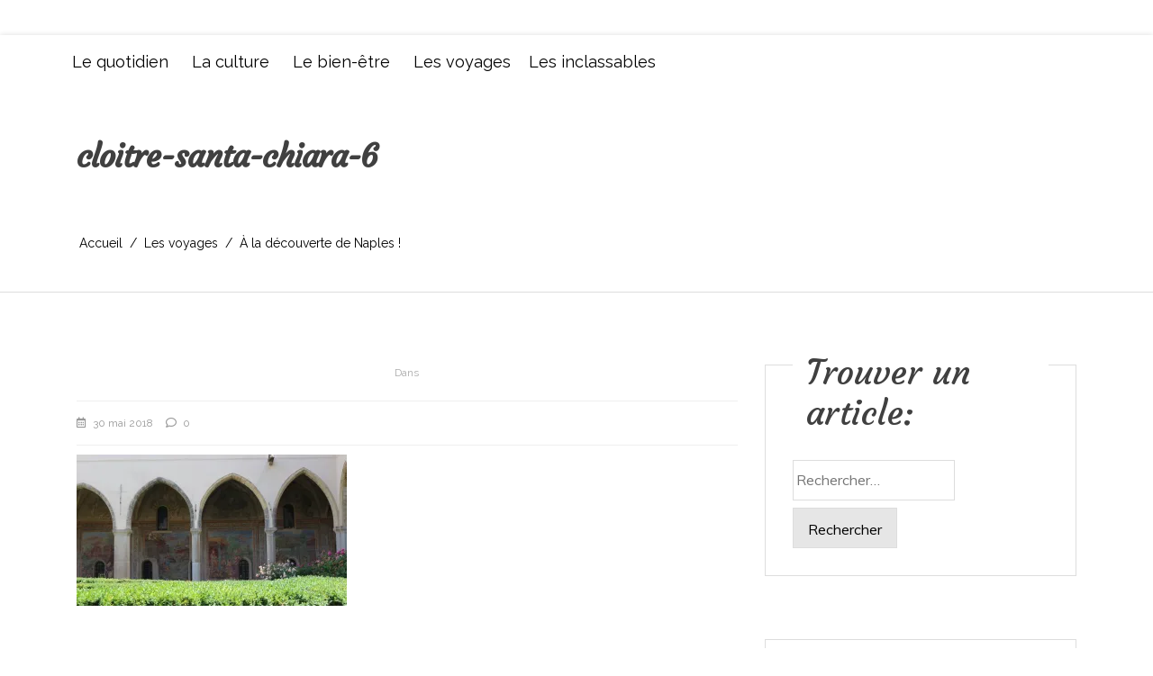

--- FILE ---
content_type: text/html; charset=UTF-8
request_url: https://chroniquesdunejeuneadulte.com/decouverte-naples/img_1875/
body_size: 22617
content:
<!doctype html>
<html lang="fr-FR">
<head>
	<meta charset="UTF-8 ">
	<meta name="viewport" content="width=device-width, initial-scale=1">
	<link rel="profile" href="https://gmpg.org/xfn/11">

<meta name='robots' content='index, follow, max-image-preview:large, max-snippet:-1, max-video-preview:-1' />
	<style>img:is([sizes="auto" i], [sizes^="auto," i]) { contain-intrinsic-size: 3000px 1500px }</style>
	
            <script data-no-defer="1" data-ezscrex="false" data-cfasync="false" data-pagespeed-no-defer data-cookieconsent="ignore">
                var ctPublicFunctions = {"_ajax_nonce":"11557c4f96","_rest_nonce":"16d713bdaf","_ajax_url":"\/wp-admin\/admin-ajax.php","_rest_url":"https:\/\/chroniquesdunejeuneadulte.com\/wp-json\/","data__cookies_type":"native","data__ajax_type":"rest","data__bot_detector_enabled":0,"data__frontend_data_log_enabled":1,"cookiePrefix":"","wprocket_detected":false,"host_url":"chroniquesdunejeuneadulte.com","text__ee_click_to_select":"Click to select the whole data","text__ee_original_email":"The complete one is","text__ee_got_it":"Got it","text__ee_blocked":"Blocked","text__ee_cannot_connect":"Cannot connect","text__ee_cannot_decode":"Can not decode email. Unknown reason","text__ee_email_decoder":"CleanTalk email decoder","text__ee_wait_for_decoding":"The magic is on the way!","text__ee_decoding_process":"Please wait a few seconds while we decode the contact data."}
            </script>
        
            <script data-no-defer="1" data-ezscrex="false" data-cfasync="false" data-pagespeed-no-defer data-cookieconsent="ignore">
                var ctPublic = {"_ajax_nonce":"11557c4f96","settings__forms__check_internal":"0","settings__forms__check_external":"0","settings__forms__force_protection":0,"settings__forms__search_test":1,"settings__data__bot_detector_enabled":0,"settings__sfw__anti_crawler":0,"blog_home":"https:\/\/chroniquesdunejeuneadulte.com\/","pixel__setting":"0","pixel__enabled":false,"pixel__url":null,"data__email_check_before_post":1,"data__email_check_exist_post":0,"data__cookies_type":"native","data__key_is_ok":true,"data__visible_fields_required":true,"wl_brandname":"Anti-Spam by CleanTalk","wl_brandname_short":"CleanTalk","ct_checkjs_key":1870470776,"emailEncoderPassKey":"d539702d3d8880726c01d85c1f2078d2","bot_detector_forms_excluded":"W10=","advancedCacheExists":false,"varnishCacheExists":false,"wc_ajax_add_to_cart":false,"theRealPerson":{"phrases":{"trpHeading":"The Real Person Badge!","trpContent1":"The commenter acts as a real person and verified as not a bot.","trpContent2":"A pass\u00e9 avec succ\u00e8s tous les tests contre les robots spammeurs. Anti-Spam par CleanTalk.","trpContentLearnMore":"En savoir plus"},"trpContentLink":"https:\/\/cleantalk.org\/the-real-person?utm_id=&amp;utm_term=&amp;utm_source=admin_side&amp;utm_medium=trp_badge&amp;utm_content=trp_badge_link_click&amp;utm_campaign=apbct_links","imgPersonUrl":"https:\/\/chroniquesdunejeuneadulte.com\/wp-content\/plugins\/cleantalk-spam-protect\/css\/images\/real_user.svg","imgShieldUrl":"https:\/\/chroniquesdunejeuneadulte.com\/wp-content\/plugins\/cleantalk-spam-protect\/css\/images\/shield.svg"}}
            </script>
        
	<!-- This site is optimized with the Yoast SEO plugin v26.2 - https://yoast.com/wordpress/plugins/seo/ -->
	<title>cloitre-santa-chiara-6 - Chroniques d&#039;une femme</title>
	<link rel="canonical" href="https://chroniquesdunejeuneadulte.com/decouverte-naples/img_1875/" />
	<meta property="og:locale" content="fr_FR" />
	<meta property="og:type" content="article" />
	<meta property="og:title" content="cloitre-santa-chiara-6 - Chroniques d&#039;une femme" />
	<meta property="og:url" content="https://chroniquesdunejeuneadulte.com/decouverte-naples/img_1875/" />
	<meta property="og:site_name" content="Chroniques d&#039;une femme" />
	<meta property="article:publisher" content="https://www.facebook.com/chroniquesdunejeuneadulte/" />
	<meta property="article:modified_time" content="2018-05-30T16:07:57+00:00" />
	<meta property="og:image" content="https://chroniquesdunejeuneadulte.com/decouverte-naples/img_1875" />
	<meta property="og:image:width" content="1024" />
	<meta property="og:image:height" content="575" />
	<meta property="og:image:type" content="image/jpeg" />
	<meta name="twitter:card" content="summary_large_image" />
	<meta name="twitter:site" content="@Charline_35" />
	<script type="application/ld+json" class="yoast-schema-graph">{"@context":"https://schema.org","@graph":[{"@type":"WebPage","@id":"https://chroniquesdunejeuneadulte.com/decouverte-naples/img_1875/","url":"https://chroniquesdunejeuneadulte.com/decouverte-naples/img_1875/","name":"cloitre-santa-chiara-6 - Chroniques d&#039;une femme","isPartOf":{"@id":"https://chroniquesdunejeuneadulte.com/#website"},"primaryImageOfPage":{"@id":"https://chroniquesdunejeuneadulte.com/decouverte-naples/img_1875/#primaryimage"},"image":{"@id":"https://chroniquesdunejeuneadulte.com/decouverte-naples/img_1875/#primaryimage"},"thumbnailUrl":"https://i0.wp.com/chroniquesdunejeuneadulte.com/wp-content/uploads/2018/05/IMG_1875.jpg?fit=2880%2C1616&ssl=1","datePublished":"2018-05-30T16:03:24+00:00","dateModified":"2018-05-30T16:07:57+00:00","breadcrumb":{"@id":"https://chroniquesdunejeuneadulte.com/decouverte-naples/img_1875/#breadcrumb"},"inLanguage":"fr-FR","potentialAction":[{"@type":"ReadAction","target":["https://chroniquesdunejeuneadulte.com/decouverte-naples/img_1875/"]}]},{"@type":"ImageObject","inLanguage":"fr-FR","@id":"https://chroniquesdunejeuneadulte.com/decouverte-naples/img_1875/#primaryimage","url":"https://i0.wp.com/chroniquesdunejeuneadulte.com/wp-content/uploads/2018/05/IMG_1875.jpg?fit=2880%2C1616&ssl=1","contentUrl":"https://i0.wp.com/chroniquesdunejeuneadulte.com/wp-content/uploads/2018/05/IMG_1875.jpg?fit=2880%2C1616&ssl=1"},{"@type":"BreadcrumbList","@id":"https://chroniquesdunejeuneadulte.com/decouverte-naples/img_1875/#breadcrumb","itemListElement":[{"@type":"ListItem","position":1,"name":"Accueil","item":"https://chroniquesdunejeuneadulte.com/"},{"@type":"ListItem","position":2,"name":"À la découverte de Naples !","item":"https://chroniquesdunejeuneadulte.com/decouverte-naples/"},{"@type":"ListItem","position":3,"name":"cloitre-santa-chiara-6"}]},{"@type":"WebSite","@id":"https://chroniquesdunejeuneadulte.com/#website","url":"https://chroniquesdunejeuneadulte.com/","name":"Chroniques d&#039;une femme","description":"","potentialAction":[{"@type":"SearchAction","target":{"@type":"EntryPoint","urlTemplate":"https://chroniquesdunejeuneadulte.com/?s={search_term_string}"},"query-input":{"@type":"PropertyValueSpecification","valueRequired":true,"valueName":"search_term_string"}}],"inLanguage":"fr-FR"}]}</script>
	<!-- / Yoast SEO plugin. -->


<link rel='dns-prefetch' href='//stats.wp.com' />
<link rel='dns-prefetch' href='//fonts.googleapis.com' />
<link rel='dns-prefetch' href='//v0.wordpress.com' />
<link rel='dns-prefetch' href='//widgets.wp.com' />
<link rel='dns-prefetch' href='//s0.wp.com' />
<link rel='dns-prefetch' href='//0.gravatar.com' />
<link rel='dns-prefetch' href='//1.gravatar.com' />
<link rel='dns-prefetch' href='//2.gravatar.com' />
<link rel='preconnect' href='//i0.wp.com' />
<link rel="alternate" type="application/rss+xml" title="Chroniques d&#039;une femme &raquo; Flux" href="https://chroniquesdunejeuneadulte.com/feed/" />
<link rel="alternate" type="application/rss+xml" title="Chroniques d&#039;une femme &raquo; Flux des commentaires" href="https://chroniquesdunejeuneadulte.com/comments/feed/" />
<link rel="alternate" type="application/rss+xml" title="Chroniques d&#039;une femme &raquo; cloitre-santa-chiara-6 Flux des commentaires" href="https://chroniquesdunejeuneadulte.com/decouverte-naples/img_1875/feed/" />
<script>(()=>{"use strict";const e=[400,500,600,700,800,900],t=e=>`wprm-min-${e}`,n=e=>`wprm-max-${e}`,s=new Set,o="ResizeObserver"in window,r=o?new ResizeObserver((e=>{for(const t of e)c(t.target)})):null,i=.5/(window.devicePixelRatio||1);function c(s){const o=s.getBoundingClientRect().width||0;for(let r=0;r<e.length;r++){const c=e[r],a=o<=c+i;o>c+i?s.classList.add(t(c)):s.classList.remove(t(c)),a?s.classList.add(n(c)):s.classList.remove(n(c))}}function a(e){s.has(e)||(s.add(e),r&&r.observe(e),c(e))}!function(e=document){e.querySelectorAll(".wprm-recipe").forEach(a)}();if(new MutationObserver((e=>{for(const t of e)for(const e of t.addedNodes)e instanceof Element&&(e.matches?.(".wprm-recipe")&&a(e),e.querySelectorAll?.(".wprm-recipe").forEach(a))})).observe(document.documentElement,{childList:!0,subtree:!0}),!o){let e=0;addEventListener("resize",(()=>{e&&cancelAnimationFrame(e),e=requestAnimationFrame((()=>s.forEach(c)))}),{passive:!0})}})();</script>		<!-- This site uses the Google Analytics by ExactMetrics plugin v8.9.0 - Using Analytics tracking - https://www.exactmetrics.com/ -->
		<!-- Note: ExactMetrics is not currently configured on this site. The site owner needs to authenticate with Google Analytics in the ExactMetrics settings panel. -->
					<!-- No tracking code set -->
				<!-- / Google Analytics by ExactMetrics -->
		<script>
window._wpemojiSettings = {"baseUrl":"https:\/\/s.w.org\/images\/core\/emoji\/16.0.1\/72x72\/","ext":".png","svgUrl":"https:\/\/s.w.org\/images\/core\/emoji\/16.0.1\/svg\/","svgExt":".svg","source":{"concatemoji":"https:\/\/chroniquesdunejeuneadulte.com\/wp-includes\/js\/wp-emoji-release.min.js?ver=7d85da70dfdc0352ba3b459faf79b9fa"}};
/*! This file is auto-generated */
!function(s,n){var o,i,e;function c(e){try{var t={supportTests:e,timestamp:(new Date).valueOf()};sessionStorage.setItem(o,JSON.stringify(t))}catch(e){}}function p(e,t,n){e.clearRect(0,0,e.canvas.width,e.canvas.height),e.fillText(t,0,0);var t=new Uint32Array(e.getImageData(0,0,e.canvas.width,e.canvas.height).data),a=(e.clearRect(0,0,e.canvas.width,e.canvas.height),e.fillText(n,0,0),new Uint32Array(e.getImageData(0,0,e.canvas.width,e.canvas.height).data));return t.every(function(e,t){return e===a[t]})}function u(e,t){e.clearRect(0,0,e.canvas.width,e.canvas.height),e.fillText(t,0,0);for(var n=e.getImageData(16,16,1,1),a=0;a<n.data.length;a++)if(0!==n.data[a])return!1;return!0}function f(e,t,n,a){switch(t){case"flag":return n(e,"\ud83c\udff3\ufe0f\u200d\u26a7\ufe0f","\ud83c\udff3\ufe0f\u200b\u26a7\ufe0f")?!1:!n(e,"\ud83c\udde8\ud83c\uddf6","\ud83c\udde8\u200b\ud83c\uddf6")&&!n(e,"\ud83c\udff4\udb40\udc67\udb40\udc62\udb40\udc65\udb40\udc6e\udb40\udc67\udb40\udc7f","\ud83c\udff4\u200b\udb40\udc67\u200b\udb40\udc62\u200b\udb40\udc65\u200b\udb40\udc6e\u200b\udb40\udc67\u200b\udb40\udc7f");case"emoji":return!a(e,"\ud83e\udedf")}return!1}function g(e,t,n,a){var r="undefined"!=typeof WorkerGlobalScope&&self instanceof WorkerGlobalScope?new OffscreenCanvas(300,150):s.createElement("canvas"),o=r.getContext("2d",{willReadFrequently:!0}),i=(o.textBaseline="top",o.font="600 32px Arial",{});return e.forEach(function(e){i[e]=t(o,e,n,a)}),i}function t(e){var t=s.createElement("script");t.src=e,t.defer=!0,s.head.appendChild(t)}"undefined"!=typeof Promise&&(o="wpEmojiSettingsSupports",i=["flag","emoji"],n.supports={everything:!0,everythingExceptFlag:!0},e=new Promise(function(e){s.addEventListener("DOMContentLoaded",e,{once:!0})}),new Promise(function(t){var n=function(){try{var e=JSON.parse(sessionStorage.getItem(o));if("object"==typeof e&&"number"==typeof e.timestamp&&(new Date).valueOf()<e.timestamp+604800&&"object"==typeof e.supportTests)return e.supportTests}catch(e){}return null}();if(!n){if("undefined"!=typeof Worker&&"undefined"!=typeof OffscreenCanvas&&"undefined"!=typeof URL&&URL.createObjectURL&&"undefined"!=typeof Blob)try{var e="postMessage("+g.toString()+"("+[JSON.stringify(i),f.toString(),p.toString(),u.toString()].join(",")+"));",a=new Blob([e],{type:"text/javascript"}),r=new Worker(URL.createObjectURL(a),{name:"wpTestEmojiSupports"});return void(r.onmessage=function(e){c(n=e.data),r.terminate(),t(n)})}catch(e){}c(n=g(i,f,p,u))}t(n)}).then(function(e){for(var t in e)n.supports[t]=e[t],n.supports.everything=n.supports.everything&&n.supports[t],"flag"!==t&&(n.supports.everythingExceptFlag=n.supports.everythingExceptFlag&&n.supports[t]);n.supports.everythingExceptFlag=n.supports.everythingExceptFlag&&!n.supports.flag,n.DOMReady=!1,n.readyCallback=function(){n.DOMReady=!0}}).then(function(){return e}).then(function(){var e;n.supports.everything||(n.readyCallback(),(e=n.source||{}).concatemoji?t(e.concatemoji):e.wpemoji&&e.twemoji&&(t(e.twemoji),t(e.wpemoji)))}))}((window,document),window._wpemojiSettings);
</script>
<style id='wp-emoji-styles-inline-css'>

	img.wp-smiley, img.emoji {
		display: inline !important;
		border: none !important;
		box-shadow: none !important;
		height: 1em !important;
		width: 1em !important;
		margin: 0 0.07em !important;
		vertical-align: -0.1em !important;
		background: none !important;
		padding: 0 !important;
	}
</style>
<link rel='stylesheet' id='wp-block-library-css' href='https://chroniquesdunejeuneadulte.com/wp-includes/css/dist/block-library/style.min.css?ver=7d85da70dfdc0352ba3b459faf79b9fa' media='all' />
<style id='wp-block-library-theme-inline-css'>
.wp-block-audio :where(figcaption){color:#555;font-size:13px;text-align:center}.is-dark-theme .wp-block-audio :where(figcaption){color:#ffffffa6}.wp-block-audio{margin:0 0 1em}.wp-block-code{border:1px solid #ccc;border-radius:4px;font-family:Menlo,Consolas,monaco,monospace;padding:.8em 1em}.wp-block-embed :where(figcaption){color:#555;font-size:13px;text-align:center}.is-dark-theme .wp-block-embed :where(figcaption){color:#ffffffa6}.wp-block-embed{margin:0 0 1em}.blocks-gallery-caption{color:#555;font-size:13px;text-align:center}.is-dark-theme .blocks-gallery-caption{color:#ffffffa6}:root :where(.wp-block-image figcaption){color:#555;font-size:13px;text-align:center}.is-dark-theme :root :where(.wp-block-image figcaption){color:#ffffffa6}.wp-block-image{margin:0 0 1em}.wp-block-pullquote{border-bottom:4px solid;border-top:4px solid;color:currentColor;margin-bottom:1.75em}.wp-block-pullquote cite,.wp-block-pullquote footer,.wp-block-pullquote__citation{color:currentColor;font-size:.8125em;font-style:normal;text-transform:uppercase}.wp-block-quote{border-left:.25em solid;margin:0 0 1.75em;padding-left:1em}.wp-block-quote cite,.wp-block-quote footer{color:currentColor;font-size:.8125em;font-style:normal;position:relative}.wp-block-quote:where(.has-text-align-right){border-left:none;border-right:.25em solid;padding-left:0;padding-right:1em}.wp-block-quote:where(.has-text-align-center){border:none;padding-left:0}.wp-block-quote.is-large,.wp-block-quote.is-style-large,.wp-block-quote:where(.is-style-plain){border:none}.wp-block-search .wp-block-search__label{font-weight:700}.wp-block-search__button{border:1px solid #ccc;padding:.375em .625em}:where(.wp-block-group.has-background){padding:1.25em 2.375em}.wp-block-separator.has-css-opacity{opacity:.4}.wp-block-separator{border:none;border-bottom:2px solid;margin-left:auto;margin-right:auto}.wp-block-separator.has-alpha-channel-opacity{opacity:1}.wp-block-separator:not(.is-style-wide):not(.is-style-dots){width:100px}.wp-block-separator.has-background:not(.is-style-dots){border-bottom:none;height:1px}.wp-block-separator.has-background:not(.is-style-wide):not(.is-style-dots){height:2px}.wp-block-table{margin:0 0 1em}.wp-block-table td,.wp-block-table th{word-break:normal}.wp-block-table :where(figcaption){color:#555;font-size:13px;text-align:center}.is-dark-theme .wp-block-table :where(figcaption){color:#ffffffa6}.wp-block-video :where(figcaption){color:#555;font-size:13px;text-align:center}.is-dark-theme .wp-block-video :where(figcaption){color:#ffffffa6}.wp-block-video{margin:0 0 1em}:root :where(.wp-block-template-part.has-background){margin-bottom:0;margin-top:0;padding:1.25em 2.375em}
</style>
<style id='classic-theme-styles-inline-css'>
/*! This file is auto-generated */
.wp-block-button__link{color:#fff;background-color:#32373c;border-radius:9999px;box-shadow:none;text-decoration:none;padding:calc(.667em + 2px) calc(1.333em + 2px);font-size:1.125em}.wp-block-file__button{background:#32373c;color:#fff;text-decoration:none}
</style>
<link rel='stylesheet' id='mediaelement-css' href='https://chroniquesdunejeuneadulte.com/wp-includes/js/mediaelement/mediaelementplayer-legacy.min.css?ver=4.2.17' media='all' />
<link rel='stylesheet' id='wp-mediaelement-css' href='https://chroniquesdunejeuneadulte.com/wp-includes/js/mediaelement/wp-mediaelement.min.css?ver=7d85da70dfdc0352ba3b459faf79b9fa' media='all' />
<style id='jetpack-sharing-buttons-style-inline-css'>
.jetpack-sharing-buttons__services-list{display:flex;flex-direction:row;flex-wrap:wrap;gap:0;list-style-type:none;margin:5px;padding:0}.jetpack-sharing-buttons__services-list.has-small-icon-size{font-size:12px}.jetpack-sharing-buttons__services-list.has-normal-icon-size{font-size:16px}.jetpack-sharing-buttons__services-list.has-large-icon-size{font-size:24px}.jetpack-sharing-buttons__services-list.has-huge-icon-size{font-size:36px}@media print{.jetpack-sharing-buttons__services-list{display:none!important}}.editor-styles-wrapper .wp-block-jetpack-sharing-buttons{gap:0;padding-inline-start:0}ul.jetpack-sharing-buttons__services-list.has-background{padding:1.25em 2.375em}
</style>
<link rel='stylesheet' id='context-blog-google-fonts-css' href='https://fonts.googleapis.com/css?family=Josefin+Sans|Roboto&#038;display=swap' media='all' />
<link rel='stylesheet' id='ink-context-blog-google-fonts-css' href='https://fonts.googleapis.com/css?family=Josefin+Sans|Roboto|Courgette|Muli&#038;display=swap' media='all' />
<style id='global-styles-inline-css'>
:root{--wp--preset--aspect-ratio--square: 1;--wp--preset--aspect-ratio--4-3: 4/3;--wp--preset--aspect-ratio--3-4: 3/4;--wp--preset--aspect-ratio--3-2: 3/2;--wp--preset--aspect-ratio--2-3: 2/3;--wp--preset--aspect-ratio--16-9: 16/9;--wp--preset--aspect-ratio--9-16: 9/16;--wp--preset--color--black: #000000;--wp--preset--color--cyan-bluish-gray: #abb8c3;--wp--preset--color--white: #ffffff;--wp--preset--color--pale-pink: #f78da7;--wp--preset--color--vivid-red: #cf2e2e;--wp--preset--color--luminous-vivid-orange: #ff6900;--wp--preset--color--luminous-vivid-amber: #fcb900;--wp--preset--color--light-green-cyan: #7bdcb5;--wp--preset--color--vivid-green-cyan: #00d084;--wp--preset--color--pale-cyan-blue: #8ed1fc;--wp--preset--color--vivid-cyan-blue: #0693e3;--wp--preset--color--vivid-purple: #9b51e0;--wp--preset--gradient--vivid-cyan-blue-to-vivid-purple: linear-gradient(135deg,rgba(6,147,227,1) 0%,rgb(155,81,224) 100%);--wp--preset--gradient--light-green-cyan-to-vivid-green-cyan: linear-gradient(135deg,rgb(122,220,180) 0%,rgb(0,208,130) 100%);--wp--preset--gradient--luminous-vivid-amber-to-luminous-vivid-orange: linear-gradient(135deg,rgba(252,185,0,1) 0%,rgba(255,105,0,1) 100%);--wp--preset--gradient--luminous-vivid-orange-to-vivid-red: linear-gradient(135deg,rgba(255,105,0,1) 0%,rgb(207,46,46) 100%);--wp--preset--gradient--very-light-gray-to-cyan-bluish-gray: linear-gradient(135deg,rgb(238,238,238) 0%,rgb(169,184,195) 100%);--wp--preset--gradient--cool-to-warm-spectrum: linear-gradient(135deg,rgb(74,234,220) 0%,rgb(151,120,209) 20%,rgb(207,42,186) 40%,rgb(238,44,130) 60%,rgb(251,105,98) 80%,rgb(254,248,76) 100%);--wp--preset--gradient--blush-light-purple: linear-gradient(135deg,rgb(255,206,236) 0%,rgb(152,150,240) 100%);--wp--preset--gradient--blush-bordeaux: linear-gradient(135deg,rgb(254,205,165) 0%,rgb(254,45,45) 50%,rgb(107,0,62) 100%);--wp--preset--gradient--luminous-dusk: linear-gradient(135deg,rgb(255,203,112) 0%,rgb(199,81,192) 50%,rgb(65,88,208) 100%);--wp--preset--gradient--pale-ocean: linear-gradient(135deg,rgb(255,245,203) 0%,rgb(182,227,212) 50%,rgb(51,167,181) 100%);--wp--preset--gradient--electric-grass: linear-gradient(135deg,rgb(202,248,128) 0%,rgb(113,206,126) 100%);--wp--preset--gradient--midnight: linear-gradient(135deg,rgb(2,3,129) 0%,rgb(40,116,252) 100%);--wp--preset--font-size--small: 13px;--wp--preset--font-size--medium: 20px;--wp--preset--font-size--large: 36px;--wp--preset--font-size--x-large: 42px;--wp--preset--spacing--20: 0.44rem;--wp--preset--spacing--30: 0.67rem;--wp--preset--spacing--40: 1rem;--wp--preset--spacing--50: 1.5rem;--wp--preset--spacing--60: 2.25rem;--wp--preset--spacing--70: 3.38rem;--wp--preset--spacing--80: 5.06rem;--wp--preset--shadow--natural: 6px 6px 9px rgba(0, 0, 0, 0.2);--wp--preset--shadow--deep: 12px 12px 50px rgba(0, 0, 0, 0.4);--wp--preset--shadow--sharp: 6px 6px 0px rgba(0, 0, 0, 0.2);--wp--preset--shadow--outlined: 6px 6px 0px -3px rgba(255, 255, 255, 1), 6px 6px rgba(0, 0, 0, 1);--wp--preset--shadow--crisp: 6px 6px 0px rgba(0, 0, 0, 1);}:where(.is-layout-flex){gap: 0.5em;}:where(.is-layout-grid){gap: 0.5em;}body .is-layout-flex{display: flex;}.is-layout-flex{flex-wrap: wrap;align-items: center;}.is-layout-flex > :is(*, div){margin: 0;}body .is-layout-grid{display: grid;}.is-layout-grid > :is(*, div){margin: 0;}:where(.wp-block-columns.is-layout-flex){gap: 2em;}:where(.wp-block-columns.is-layout-grid){gap: 2em;}:where(.wp-block-post-template.is-layout-flex){gap: 1.25em;}:where(.wp-block-post-template.is-layout-grid){gap: 1.25em;}.has-black-color{color: var(--wp--preset--color--black) !important;}.has-cyan-bluish-gray-color{color: var(--wp--preset--color--cyan-bluish-gray) !important;}.has-white-color{color: var(--wp--preset--color--white) !important;}.has-pale-pink-color{color: var(--wp--preset--color--pale-pink) !important;}.has-vivid-red-color{color: var(--wp--preset--color--vivid-red) !important;}.has-luminous-vivid-orange-color{color: var(--wp--preset--color--luminous-vivid-orange) !important;}.has-luminous-vivid-amber-color{color: var(--wp--preset--color--luminous-vivid-amber) !important;}.has-light-green-cyan-color{color: var(--wp--preset--color--light-green-cyan) !important;}.has-vivid-green-cyan-color{color: var(--wp--preset--color--vivid-green-cyan) !important;}.has-pale-cyan-blue-color{color: var(--wp--preset--color--pale-cyan-blue) !important;}.has-vivid-cyan-blue-color{color: var(--wp--preset--color--vivid-cyan-blue) !important;}.has-vivid-purple-color{color: var(--wp--preset--color--vivid-purple) !important;}.has-black-background-color{background-color: var(--wp--preset--color--black) !important;}.has-cyan-bluish-gray-background-color{background-color: var(--wp--preset--color--cyan-bluish-gray) !important;}.has-white-background-color{background-color: var(--wp--preset--color--white) !important;}.has-pale-pink-background-color{background-color: var(--wp--preset--color--pale-pink) !important;}.has-vivid-red-background-color{background-color: var(--wp--preset--color--vivid-red) !important;}.has-luminous-vivid-orange-background-color{background-color: var(--wp--preset--color--luminous-vivid-orange) !important;}.has-luminous-vivid-amber-background-color{background-color: var(--wp--preset--color--luminous-vivid-amber) !important;}.has-light-green-cyan-background-color{background-color: var(--wp--preset--color--light-green-cyan) !important;}.has-vivid-green-cyan-background-color{background-color: var(--wp--preset--color--vivid-green-cyan) !important;}.has-pale-cyan-blue-background-color{background-color: var(--wp--preset--color--pale-cyan-blue) !important;}.has-vivid-cyan-blue-background-color{background-color: var(--wp--preset--color--vivid-cyan-blue) !important;}.has-vivid-purple-background-color{background-color: var(--wp--preset--color--vivid-purple) !important;}.has-black-border-color{border-color: var(--wp--preset--color--black) !important;}.has-cyan-bluish-gray-border-color{border-color: var(--wp--preset--color--cyan-bluish-gray) !important;}.has-white-border-color{border-color: var(--wp--preset--color--white) !important;}.has-pale-pink-border-color{border-color: var(--wp--preset--color--pale-pink) !important;}.has-vivid-red-border-color{border-color: var(--wp--preset--color--vivid-red) !important;}.has-luminous-vivid-orange-border-color{border-color: var(--wp--preset--color--luminous-vivid-orange) !important;}.has-luminous-vivid-amber-border-color{border-color: var(--wp--preset--color--luminous-vivid-amber) !important;}.has-light-green-cyan-border-color{border-color: var(--wp--preset--color--light-green-cyan) !important;}.has-vivid-green-cyan-border-color{border-color: var(--wp--preset--color--vivid-green-cyan) !important;}.has-pale-cyan-blue-border-color{border-color: var(--wp--preset--color--pale-cyan-blue) !important;}.has-vivid-cyan-blue-border-color{border-color: var(--wp--preset--color--vivid-cyan-blue) !important;}.has-vivid-purple-border-color{border-color: var(--wp--preset--color--vivid-purple) !important;}.has-vivid-cyan-blue-to-vivid-purple-gradient-background{background: var(--wp--preset--gradient--vivid-cyan-blue-to-vivid-purple) !important;}.has-light-green-cyan-to-vivid-green-cyan-gradient-background{background: var(--wp--preset--gradient--light-green-cyan-to-vivid-green-cyan) !important;}.has-luminous-vivid-amber-to-luminous-vivid-orange-gradient-background{background: var(--wp--preset--gradient--luminous-vivid-amber-to-luminous-vivid-orange) !important;}.has-luminous-vivid-orange-to-vivid-red-gradient-background{background: var(--wp--preset--gradient--luminous-vivid-orange-to-vivid-red) !important;}.has-very-light-gray-to-cyan-bluish-gray-gradient-background{background: var(--wp--preset--gradient--very-light-gray-to-cyan-bluish-gray) !important;}.has-cool-to-warm-spectrum-gradient-background{background: var(--wp--preset--gradient--cool-to-warm-spectrum) !important;}.has-blush-light-purple-gradient-background{background: var(--wp--preset--gradient--blush-light-purple) !important;}.has-blush-bordeaux-gradient-background{background: var(--wp--preset--gradient--blush-bordeaux) !important;}.has-luminous-dusk-gradient-background{background: var(--wp--preset--gradient--luminous-dusk) !important;}.has-pale-ocean-gradient-background{background: var(--wp--preset--gradient--pale-ocean) !important;}.has-electric-grass-gradient-background{background: var(--wp--preset--gradient--electric-grass) !important;}.has-midnight-gradient-background{background: var(--wp--preset--gradient--midnight) !important;}.has-small-font-size{font-size: var(--wp--preset--font-size--small) !important;}.has-medium-font-size{font-size: var(--wp--preset--font-size--medium) !important;}.has-large-font-size{font-size: var(--wp--preset--font-size--large) !important;}.has-x-large-font-size{font-size: var(--wp--preset--font-size--x-large) !important;}
:where(.wp-block-post-template.is-layout-flex){gap: 1.25em;}:where(.wp-block-post-template.is-layout-grid){gap: 1.25em;}
:where(.wp-block-columns.is-layout-flex){gap: 2em;}:where(.wp-block-columns.is-layout-grid){gap: 2em;}
:root :where(.wp-block-pullquote){font-size: 1.5em;line-height: 1.6;}
</style>
<link rel='stylesheet' id='titan-adminbar-styles-css' href='https://chroniquesdunejeuneadulte.com/wp-content/plugins/anti-spam/assets/css/admin-bar.css?ver=7.3.5' media='all' />
<link rel='stylesheet' id='cleantalk-public-css-css' href='https://chroniquesdunejeuneadulte.com/wp-content/plugins/cleantalk-spam-protect/css/cleantalk-public.min.css?ver=6.66_1761116077' media='all' />
<link rel='stylesheet' id='cleantalk-email-decoder-css-css' href='https://chroniquesdunejeuneadulte.com/wp-content/plugins/cleantalk-spam-protect/css/cleantalk-email-decoder.min.css?ver=6.66_1761116077' media='all' />
<link rel='stylesheet' id='cleantalk-trp-css-css' href='https://chroniquesdunejeuneadulte.com/wp-content/plugins/cleantalk-spam-protect/css/cleantalk-trp.min.css?ver=6.66_1761116077' media='all' />
<link rel='stylesheet' id='yumprint-recipe-theme-layout-css' href='https://chroniquesdunejeuneadulte.com/wp-content/plugins/recipe-card/css/layout.css?ver=7d85da70dfdc0352ba3b459faf79b9fa' media='all' />
<link rel='stylesheet' id='uaf_client_css-css' href='https://chroniquesdunejeuneadulte.com/wp-content/uploads/useanyfont/uaf.css?ver=1751364647' media='all' />
<link rel='stylesheet' id='googlefonts-css' href='https://fonts.googleapis.com/css?family=Raleway:400|Architects+Daughter:400|Architects+Daughter:400&subset=latin' media='all' />
<link rel='stylesheet' id='megamenu-css' href='https://chroniquesdunejeuneadulte.com/wp-content/uploads/maxmegamenu/style.css?ver=732f4e' media='all' />
<link rel='stylesheet' id='dashicons-css' href='https://chroniquesdunejeuneadulte.com/wp-includes/css/dashicons.min.css?ver=7d85da70dfdc0352ba3b459faf79b9fa' media='all' />
<link rel='stylesheet' id='wc-shortcodes-style-css' href='https://chroniquesdunejeuneadulte.com/wp-content/plugins/wc-shortcodes/public/assets/css/style.css?ver=3.46' media='all' />
<link rel='stylesheet' id='slic-theme-css' href='https://chroniquesdunejeuneadulte.com/wp-content/themes/context-blog/assets/css/slick-theme.css' media='all' />
<link rel='stylesheet' id='bootstrap-css' href='https://chroniquesdunejeuneadulte.com/wp-content/themes/context-blog/assets/css/bootstrap.css?ver=4.5.0' media='all' />
<link rel='stylesheet' id='ink-context-blog-style-css' href='https://chroniquesdunejeuneadulte.com/wp-content/themes/context-blog/style.css?ver=7d85da70dfdc0352ba3b459faf79b9fa' media='all' />
<link rel='stylesheet' id='jetpack_likes-css' href='https://chroniquesdunejeuneadulte.com/wp-content/plugins/jetpack/modules/likes/style.css?ver=15.1.1' media='all' />
<link rel='stylesheet' id='font-awesome-5-css' href='https://chroniquesdunejeuneadulte.com/wp-content/themes/context-blog/assets/css/font-awesome5.css?ver=7d85da70dfdc0352ba3b459faf79b9fa' media='all' />
<link rel='stylesheet' id='sm-core-css-css' href='https://chroniquesdunejeuneadulte.com/wp-content/themes/context-blog/assets/css/sm-core-css.css' media='all' />
<link rel='stylesheet' id='sm-clean-css' href='https://chroniquesdunejeuneadulte.com/wp-content/themes/context-blog/assets/css/sm-clean.css' media='all' />
<link rel='stylesheet' id='slick-css' href='https://chroniquesdunejeuneadulte.com/wp-content/themes/context-blog/assets/css/slick.css?ver=1.9.0' media='all' />
<link rel='stylesheet' id='context-blog-style-css' href='https://chroniquesdunejeuneadulte.com/wp-content/themes/ink-context-blog/style.css' media='all' />
<style id='context-blog-customizer-styles-inline-css'>


			.btn-text,
			.footer a.btn-text,
			.sidebar a.btn-text,
			.btn-outline-primary,
			.breadcrumb li a:hover,
			address .address-block a:hover,
			address .address-block .fa,
			.header .t-header-holder span.site-title a:hover,
			#main-menu li.has-mega-menu ul a:hover,
			.social-links li a:hover,
			.image-inner-content .blog-snippet .blog-content .title a:hover,
			.sidebar-block.quote p .fa,
			.sidebar-block.quote p .fa,
			aside blockquote,
			.footer .news1 .blog-snippet .title a:hover,
			.footer .news2 .blog-snippet .title a:hover,
			.extra-info li:hover *,
			.social-share:hover *,
			.footer a:hover,
			.sidebar a:hover,
			h1 a:hover,
			h2 a:hover,
			h3 a:hover,
			h4 a:hover,
			h5 a:hover,
			h6 a:hover,
			.category-tag a,
			.messenger-container .btn.cancel,
			.inside-page .detail-holder .content a:hover,
			a:hover
			{
				color: #c99716;
			}
			#scrollUp,
			.btn-primary,
			.btn-secondary:hover,
			.btn-outline-primary:hover,
			#main-menu li a.nav-link:after,
			#side-menu li a.nav-link:after,
			#main-menu li ul a.highlighted,
			#main-menu li a:focus,
			#side-menu li a:focus,
			#side-menu li ul a.highlighted,
			#main-menu li ul li a:before,
			#side-menu li ul li a:before,
			#main-menu li ul li a.has-submenu.text-dark,
			.social-links.bordered li a:hover,
			.slick-next,
			.slick-next:focus,
			.slick-prev:hover,
			.slick-dots li.slick-active button,
			.banner-author-holder .img-holder button,
			.wp-block-search__button:hover,
			.pagination li.active a,
			.pagination li:hover a,
			.pagination .page-numbers.current,
			.pagination .page-numbers:hover,
			.messenger-container .btn  {
				background: #c99716 !important ;
			}
			.btn-outline-primary:hover,
			.social-links.bordered li a:hover,
			.banner-author-holder .img-holder button
			{
				border-color: #c99716;
			}
			.btn-outline-primary{
				border: 1px solid #c99716;
			}
			[class*=about-author-] .about-author-holder,
			.sidebar-title h2, .sidebar-title h3, .sidebar-title h4, .sidebar-title h5, .sidebar-title h6,
			.full-blog .full-blog-holder .item .caption,
			.breadcrumb-holder:before,
			.home-section .blog-snippet ,
			.home-section.inline-blog .blog-slider-thmb,
			.home-section.main-blog-holder aside > div,
			.home-section.main-blog-holder aside > blockquote,
			.static-page .detail-page-body,
			.static-page aside > div,
			.static-page aside > blockquote,
			.inside-page .detail-page-body,
			.inside-page .detail-page aside > div,
			.inside-page .detail-page aside > blockquote,
			.inside-page.archive .main-blog-body .blog-snippet .blog-content,
			.inside-page.archive aside > div,
			.inside-page.search .main-blog-body .blog-snippet .blog-content,
			.inside-page.search aside > div,
			.pagination .page-numbers,
			.left-float-post,
			.right-float-post,
			#masthead,
			#main-news .container,
			.left-news-slider-blog,
			.right-news-slider-blog,
			.center-news-slider-blog
			{
				background-color:#ffffff;
			}
			.introduction-holder-right.no_bg_image,
			.introduction-holder-left.no_bg_image {
				border-left: 70vw solid #ffffff;
			}

			.its-static-page [class*=about-author-] {
				margin: ;
			}
			.its-blog-page [class*=about-author-] {
				margin: ;
			}
			.banner-author-holder .img-holder.no-video:before {
				opacity: 0;
			}
			.banner-author-holder .banner-author-info h1 a, 
			.banner-author-holder .banner-author-info p {
				opacity: 1;
			}
			.banner-author-holder .img-holder:before,
			#wp-custom-header:before {
				background-color: #000;
			}

			.banner-author .img-holder.no-video {
				min-height: 48.630136986301vw;
				
			}

			.editor-styles-wrapper h1 {
				font-family : Josefin Sans; 
			}
			.editor-styles-wrapper * { 
				font-family : Roboto; 
				line-height: 1.8;
			}

			@media (min-width: 1200px) {
				.home-section.static-page .col-lg-8,
				.home-section.main-blog-holder .col-lg-8,
				.inside-page .col-lg-8 {
					flex: 0 0 67%;
					max-width: 67%;
				}
				.home-section.static-page .col-lg-4,
				.home-section.main-blog-holder .col-lg-4,
				.inside-page .col-lg-4 {
					flex: 0 0 33%;
					max-width: 33%;
				}
				.inside-page {
					width: 100%;
					margin: auto;;
				}

			}

		
</style>
<link rel='stylesheet' id='context-blog-responsive-css' href='https://chroniquesdunejeuneadulte.com/wp-content/themes/context-blog/assets/css/responsive.css' media='all' />
<link rel='stylesheet' id='wordpresscanvas-font-awesome-css' href='https://chroniquesdunejeuneadulte.com/wp-content/plugins/wc-shortcodes/public/assets/css/font-awesome.min.css?ver=4.7.0' media='all' />
<script src="https://chroniquesdunejeuneadulte.com/wp-includes/js/jquery/jquery.min.js?ver=3.7.1" id="jquery-core-js"></script>
<script src="https://chroniquesdunejeuneadulte.com/wp-includes/js/jquery/jquery-migrate.min.js?ver=3.4.1" id="jquery-migrate-js"></script>
<script src="https://chroniquesdunejeuneadulte.com/wp-content/plugins/cleantalk-spam-protect/js/apbct-public-bundle_gathering.min.js?ver=6.66_1761116077" id="apbct-public-bundle_gathering.min-js-js"></script>
<script src="https://chroniquesdunejeuneadulte.com/wp-content/plugins/recipe-card/js/post.js?ver=7d85da70dfdc0352ba3b459faf79b9fa" id="yumprint-recipe-post-js"></script>
<script id="ink-context-blog-js-js-extra">
var context_object = {"ajaxurl":"https:\/\/chroniquesdunejeuneadulte.com\/wp-admin\/admin-ajax.php"};
</script>
<script src="https://chroniquesdunejeuneadulte.com/wp-content/themes/ink-context-blog/assets/js/script.js?ver=1" id="ink-context-blog-js-js"></script>
<link rel="https://api.w.org/" href="https://chroniquesdunejeuneadulte.com/wp-json/" /><link rel="alternate" title="JSON" type="application/json" href="https://chroniquesdunejeuneadulte.com/wp-json/wp/v2/media/3418" /><link rel="EditURI" type="application/rsd+xml" title="RSD" href="https://chroniquesdunejeuneadulte.com/xmlrpc.php?rsd" />

<link rel='shortlink' href='https://wp.me/a7I9X8-T8' />
<link rel="alternate" title="oEmbed (JSON)" type="application/json+oembed" href="https://chroniquesdunejeuneadulte.com/wp-json/oembed/1.0/embed?url=https%3A%2F%2Fchroniquesdunejeuneadulte.com%2Fdecouverte-naples%2Fimg_1875%2F" />
<link rel="alternate" title="oEmbed (XML)" type="text/xml+oembed" href="https://chroniquesdunejeuneadulte.com/wp-json/oembed/1.0/embed?url=https%3A%2F%2Fchroniquesdunejeuneadulte.com%2Fdecouverte-naples%2Fimg_1875%2F&#038;format=xml" />
<!-- start Simple Custom CSS and JS -->
<style>
/* Ajouter votre code CSS ici.
                     
Par exemple:
.exemple {
    color: red;
}

Pour améliorer vos connaissances en CSS, visitez http://www.w3schools.com/css/css_syntax.asp

Fin du commentaire */ 
img {
width: 100% !important;
height: auto !important;
contain: none !important;
contain-intrinsic-size: none !important;
}
</style>
<!-- end Simple Custom CSS and JS -->
<!-- start Simple Custom CSS and JS -->
<style>
/* Ajouter votre code CSS ici.
                     
Par exemple:
.exemple {
    color: red;
}

Pour améliorer vos connaissances en CSS, visitez http://www.w3schools.com/css/css_syntax.asp

Fin du commentaire */ 

element.style {
}
.navbar.navbar-default {
	height: 70px; /* Hauteur plus petite pour les écrans étroits */
        line-height: 70px;
    }</style>
<!-- end Simple Custom CSS and JS -->
<!-- start Simple Custom CSS and JS -->
<style>
/* Ajouter votre code CSS ici.
                     
Par exemple:
.exemple {
    color: red;
}

Pour améliorer vos connaissances en CSS, visitez http://www.w3schools.com/css/css_syntax.asp

Fin du commentaire */ 

element.style {
}
img {
    width: 800px;
	height: auto;
    
}
img {
    vertical-align: middle;
}
img {
    border: 0;
}
</style>
<!-- end Simple Custom CSS and JS -->
<!-- start Simple Custom CSS and JS -->
<style>
/* Ajouter votre code CSS ici.
                     
Par exemple:
.exemple {
    color: red;
}

Pour améliorer vos connaissances en CSS, visitez http://www.w3schools.com/css/css_syntax.asp

Fin du commentaire */ 

/* Classe principale de la barre de navigation */
.navbar-default {
/* Couleur de fond de la barre de navigation */
	background-color: #000;
	border-color: #000;
}

/* Couleur des titres affichés dans la barre */
.navbar-default .navbar-brand {
	color: #FFFFFF;
}

/* Couleur utilisée lors du passage de la souris sur un titre de la barre */
.navbar-default .navbar-brand:hover,
.navbar-default .navbar-brand:focus {
	color: #FFFFFF;
}

/* Couleur utilisée pour les liens */
.navbar-default .navbar-nav > li > a {
	color: #FFFFFF;
}

/* Couleur utilisée pour un menu dépliant lorsqu'il est ouvert */
.navbar-default .navbar-nav > .open > a, 
.navbar-default .navbar-nav > .open > a:hover, 
.navbar-default .navbar-nav > .open > a:focus {
	color: #555;
	background-color: #FFFFFF;
	color: #000;
	font-family: Handlee;
	margin-top: 10px;
	margin-bottom: 5px;
}

h3 {
	font-size: 20px;
	color: #000;
	font-family: Handlee;
	margin-top: 20px;
	margin-bottom: 15px;
}

h1 {
	font-size: 46px;
	color: #000;
	font-family: Raleway;
	margin-top: 10px;
	margin-bottom: 5px;
}

h2 {
	color: #000;
	font-family: Architects Daughter;
	font-size: 40px;
	font-style: normal;
	font-weight: 400;
}	
}

.tagline {
	font-size: 24px;
	color: #000;
	font-family: Handlee;
	letter-spacing: 1px;
	margin-top: 10px;
	font-style: italic;
}

article.post .post-categories a, .post-inner-content .cat-item a {
	color: #000;
	font-family: Raleway;
	letter-spacing: 1px;
	text-transform: uppercase;
	font-style: bold;
}

.entry-title a {
	color: #000;
	font-family: Handlee;
	font-style: none;
}

.entry-title {
	font-size: 36px;
	color: #000;
	font-family: Handlee;
	font-style: none;
}	
}

#colophon {
	padding: 20px 0;
	text-align: center;
}	
}

.copyright, .copyright a {
	color: #000;
}

.copyright {
	font-family: Raleway;
	margin-top: 30px;
	font-style: bold;
}

.navbar.navbar-default {
	background-color: #000;
	box-shadow: 0 0 2px #ffffff;
	font-family: Raleway;
	font-weight: 300;
	margin-bottom: 0;
	min-height: auto;
	padding: 0;
}
#secondary .widget > h3 {
    font-size: 14px;
    text-transform: uppercase;
    margin-bottom: 25px;
    margin-top: 0;
    color: #000;
}</style>
<!-- end Simple Custom CSS and JS -->
	<link rel="preconnect" href="https://fonts.googleapis.com">
	<link rel="preconnect" href="https://fonts.gstatic.com">
	<link href='https://fonts.googleapis.com/css2?display=swap&family=Raleway&family=Lato:wght@300;400' rel='stylesheet'><script type="text/javascript">
	window.yumprintRecipePlugin = "https://chroniquesdunejeuneadulte.com/wp-content/plugins/recipe-card";
	window.yumprintRecipeAjaxUrl = "https://chroniquesdunejeuneadulte.com/wp-admin/admin-ajax.php";
	window.yumprintRecipeUrl = "https://chroniquesdunejeuneadulte.com/";
</script><!--[if lte IE 8]>
<script type="text/javascript">
    window.yumprintRecipeDisabled = true;
</script>
<![endif]-->
<style type="text/css">	@import url(http://fonts.googleapis.com/css?family=Happy+Monkey|Bubbler+One);    .blog-yumprint-recipe .blog-yumprint-recipe-title {
    	color: #813B81;
    }
    .blog-yumprint-recipe .blog-yumprint-subheader, .blog-yumprint-recipe .blog-yumprint-infobar-section-title, .blog-yumprint-recipe .blog-yumprint-infobox-section-title, .blog-yumprint-nutrition-section-title {
        color: #813B81;
    }
    .blog-yumprint-recipe .blog-yumprint-save, .blog-yumprint-recipe .blog-yumprint-header .blog-yumprint-save a {
    	background-color: #B988B9;
    	color: #ffffff !important;
    }
    .blog-yumprint-recipe .blog-yumprint-save:hover, .blog-yumprint-recipe .blog-yumprint-header .blog-yumprint-save:hover a {
    	background-color: #d39bd3;
    }
    .blog-yumprint-recipe .blog-yumprint-adapted-link, .blog-yumprint-nutrition-more, .blog-yumprint-report-error {
        color: #B988B9;
    }
    .blog-yumprint-recipe .blog-yumprint-infobar-section-data, .blog-yumprint-recipe .blog-yumprint-infobox-section-data, .blog-yumprint-recipe .blog-yumprint-adapted, .blog-yumprint-recipe .blog-yumprint-author, .blog-yumprint-recipe .blog-yumprint-serves, .blog-yumprint-nutrition-section-data {
        color: #B3B3B3;
    }
    .blog-yumprint-recipe .blog-yumprint-recipe-summary, .blog-yumprint-recipe .blog-yumprint-ingredient-item, .blog-yumprint-recipe .blog-yumprint-method-item, .blog-yumprint-recipe .blog-yumprint-note-item, .blog-yumprint-write-review, .blog-yumprint-nutrition-box {
        color: #303030;
    }
    .blog-yumprint-write-review:hover, .blog-yumprint-nutrition-more:hover, .blog-yumprint-recipe .blog-yumprint-adapted-link:hover {
        color: #d39bd3;
    }
    .blog-yumprint-recipe .blog-yumprint-nutrition-bar:hover .blog-yumprint-nutrition-section-title {
        color: #9b479b;
    }
    .blog-yumprint-recipe .blog-yumprint-nutrition-bar:hover .blog-yumprint-nutrition-section-data {
        color: #cccccc;
    }

    .blog-yumprint-recipe .blog-yumprint-print {
    	background-color: #D8C0D8;
    	color: #ffffff;
    }
    .blog-yumprint-recipe .blog-yumprint-print:hover {
    	background-color: #b29eb2;
    }
    .blog-yumprint-recipe {
    	background-color: white;
    	border-color: rgb(220, 220, 220);
    	border-style: solid;
    	border-width: 1px;
    	border-radius: 30px;
    }
    .blog-yumprint-recipe .blog-yumprint-recipe-contents {
    	border-top-color: rgb(220, 220, 220);
    	border-top-width: 1px;
    	border-top-style: solid;
    }
    .blog-yumprint-recipe .blog-yumprint-info-bar, .blog-yumprint-recipe .blog-yumprint-nutrition-bar, .blog-yumprint-nutrition-border {
    	border-top-color: rgb(220, 220, 220);
    	border-top-width: 1px;
    	border-top-style: solid;
    }
    .blog-yumprint-nutrition-line, .blog-yumprint-nutrition-thick-line, .blog-yumprint-nutrition-very-thick-line {
    	border-top-color: rgb(220, 220, 220);
    }
    .blog-yumprint-recipe .blog-yumprint-info-box, .blog-yumprint-nutrition-box {
    	background-color: white;
    	border-color: rgb(220, 220, 220);
    	border-style: solid;
    	border-width: 1px;
    	border-radius: 15px;
    }
    .blog-yumprint-recipe .blog-yumprint-recipe-title {
		font-family: Happy Monkey, Helvetica Neue, Helvetica, Tahoma, Sans Serif, Sans;
		font-size: 26px;
		font-weight: normal;
		font-style: normal;
		text-transform: none;
		text-decoration: none;
    }
    .blog-yumprint-recipe .blog-yumprint-subheader {
		font-family: Happy Monkey, Helvetica Neue, Helvetica, Tahoma, Sans Serif, Sans;
		font-size: 18px;
		font-weight: normal;
		font-style: normal;
		text-transform: none;
		text-decoration: none;
    }
    .blog-yumprint-recipe .blog-yumprint-recipe-summary, .blog-yumprint-recipe .blog-yumprint-ingredients, .blog-yumprint-recipe .blog-yumprint-methods, .blog-yumprint-recipe .blog-yumprint-notes, .blog-yumprint-write-review, .blog-yumprint-nutrition-box {
		font-family: Bubbler One, Helvetica Neue, Helvetica, Tahoma, Sans Serif, Sans;
		font-size: 15px;
		font-weight: normal;
		font-style: normal;
		text-transform: none;
		text-decoration: none;
    }
    .blog-yumprint-recipe .blog-yumprint-info-bar, .blog-yumprint-recipe .blog-yumprint-info-box, .blog-yumprint-recipe .blog-yumprint-adapted, .blog-yumprint-recipe .blog-yumprint-author, .blog-yumprint-recipe .blog-yumprint-serves, .blog-yumprint-recipe .blog-yumprint-infobar-section-title, .blog-yumprint-recipe .blog-yumprint-infobox-section-title,.blog-yumprint-recipe .blog-yumprint-nutrition-bar, .blog-yumprint-nutrition-section-title, .blog-yumprint-nutrition-more {
		font-family: Bubbler One, Helvetica Neue, Helvetica, Tahoma, Sans Serif, Sans;
		font-size: 15px;
		font-weight: normal;
		font-style: normal;
		text-transform: none;
		text-decoration: none;
    }
    .blog-yumprint-recipe .blog-yumprint-action {
		font-family: Bubbler One, Helvetica Neue, Helvetica, Tahoma, Sans Serif, Sans;
		font-size: 15px;
		font-weight: normal;
		font-style: normal;
		text-transform: none;
		text-decoration: none;
    }    .blog-yumprint-header {
        width: 100% !important;
    }    </style><script type="text/javascript">
(function(url){
	if(/(?:Chrome\/26\.0\.1410\.63 Safari\/537\.31|WordfenceTestMonBot)/.test(navigator.userAgent)){ return; }
	var addEvent = function(evt, handler) {
		if (window.addEventListener) {
			document.addEventListener(evt, handler, false);
		} else if (window.attachEvent) {
			document.attachEvent('on' + evt, handler);
		}
	};
	var removeEvent = function(evt, handler) {
		if (window.removeEventListener) {
			document.removeEventListener(evt, handler, false);
		} else if (window.detachEvent) {
			document.detachEvent('on' + evt, handler);
		}
	};
	var evts = 'contextmenu dblclick drag dragend dragenter dragleave dragover dragstart drop keydown keypress keyup mousedown mousemove mouseout mouseover mouseup mousewheel scroll'.split(' ');
	var logHuman = function() {
		if (window.wfLogHumanRan) { return; }
		window.wfLogHumanRan = true;
		var wfscr = document.createElement('script');
		wfscr.type = 'text/javascript';
		wfscr.async = true;
		wfscr.src = url + '&r=' + Math.random();
		(document.getElementsByTagName('head')[0]||document.getElementsByTagName('body')[0]).appendChild(wfscr);
		for (var i = 0; i < evts.length; i++) {
			removeEvent(evts[i], logHuman);
		}
	};
	for (var i = 0; i < evts.length; i++) {
		addEvent(evts[i], logHuman);
	}
})('//chroniquesdunejeuneadulte.com/?wordfence_lh=1&hid=C4B51C311DD1013543759B51538F18EB');
</script><style type='text/css' media='screen'>
	body{ font-family:"Raleway", arial, sans-serif;}
	h1{ font-family:"Architects Daughter", arial, sans-serif;}
	h2{ font-family:"Architects Daughter", arial, sans-serif;}
	font-size: 40 px;
</style>
<!-- fonts delivered by Wordpress Google Fonts, a plugin by Adrian3.com --><style type="text/css"> .tippy-box[data-theme~="wprm"] { background-color: #333333; color: #FFFFFF; } .tippy-box[data-theme~="wprm"][data-placement^="top"] > .tippy-arrow::before { border-top-color: #333333; } .tippy-box[data-theme~="wprm"][data-placement^="bottom"] > .tippy-arrow::before { border-bottom-color: #333333; } .tippy-box[data-theme~="wprm"][data-placement^="left"] > .tippy-arrow::before { border-left-color: #333333; } .tippy-box[data-theme~="wprm"][data-placement^="right"] > .tippy-arrow::before { border-right-color: #333333; } .tippy-box[data-theme~="wprm"] a { color: #FFFFFF; } .wprm-comment-rating svg { width: 18px !important; height: 18px !important; } img.wprm-comment-rating { width: 90px !important; height: 18px !important; } body { --comment-rating-star-color: #343434; } body { --wprm-popup-font-size: 16px; } body { --wprm-popup-background: #ffffff; } body { --wprm-popup-title: #000000; } body { --wprm-popup-content: #444444; } body { --wprm-popup-button-background: #444444; } body { --wprm-popup-button-text: #ffffff; }</style><style type="text/css">.wprm-glossary-term {color: #5A822B;text-decoration: underline;cursor: help;}</style>	<style>img#wpstats{display:none}</style>
		<meta name="generator" content="Elementor 3.32.5; features: e_font_icon_svg, additional_custom_breakpoints; settings: css_print_method-external, google_font-enabled, font_display-swap">
			<style>
				.e-con.e-parent:nth-of-type(n+4):not(.e-lazyloaded):not(.e-no-lazyload),
				.e-con.e-parent:nth-of-type(n+4):not(.e-lazyloaded):not(.e-no-lazyload) * {
					background-image: none !important;
				}
				@media screen and (max-height: 1024px) {
					.e-con.e-parent:nth-of-type(n+3):not(.e-lazyloaded):not(.e-no-lazyload),
					.e-con.e-parent:nth-of-type(n+3):not(.e-lazyloaded):not(.e-no-lazyload) * {
						background-image: none !important;
					}
				}
				@media screen and (max-height: 640px) {
					.e-con.e-parent:nth-of-type(n+2):not(.e-lazyloaded):not(.e-no-lazyload),
					.e-con.e-parent:nth-of-type(n+2):not(.e-lazyloaded):not(.e-no-lazyload) * {
						background-image: none !important;
					}
				}
			</style>
					<style type="text/css">
					.site-title,
			.site-description {
				position: absolute;
				clip: rect(1px, 1px, 1px, 1px);
				}
					</style>
		<link rel="icon" href="https://i0.wp.com/chroniquesdunejeuneadulte.com/wp-content/uploads/2025/01/cropped-fond_blanc-removebg-preview.png?fit=32%2C32&#038;ssl=1" sizes="32x32" />
<link rel="icon" href="https://i0.wp.com/chroniquesdunejeuneadulte.com/wp-content/uploads/2025/01/cropped-fond_blanc-removebg-preview.png?fit=192%2C192&#038;ssl=1" sizes="192x192" />
<link rel="apple-touch-icon" href="https://i0.wp.com/chroniquesdunejeuneadulte.com/wp-content/uploads/2025/01/cropped-fond_blanc-removebg-preview.png?fit=180%2C180&#038;ssl=1" />
<meta name="msapplication-TileImage" content="https://i0.wp.com/chroniquesdunejeuneadulte.com/wp-content/uploads/2025/01/cropped-fond_blanc-removebg-preview.png?fit=270%2C270&#038;ssl=1" />
	<style id="egf-frontend-styles" type="text/css">
		h1 {color: #c99716;font-family: 'Lato', sans-serif;font-size: 50px;font-style: normal;font-weight: 400;letter-spacing: -1px;line-height: 0.8;margin-bottom: 51px;} p {color: #000000;font-family: 'Lato', sans-serif;font-size: 18px;font-style: normal;font-weight: 400;line-height: 1.8;} h3 {color: #000000;font-family: 'Lato', sans-serif;font-size: 26px;font-style: normal;font-weight: 300;line-height: 1.9;margin-top: 41px;margin-bottom: 17px;} h2 {color: #c99716;font-family: 'Lato', sans-serif;font-size: 38px;font-style: normal;font-weight: 400;line-height: 1.2;margin-top: 41px;margin-bottom: 34px;} h4 {} h5 {} h6 {} 	</style>
	<style type="text/css">/** Mega Menu CSS: fs **/</style>
</head>

<body class="attachment wp-singular attachment-template-default single single-attachment postid-3418 attachmentid-3418 attachment-jpeg wp-custom-logo wp-embed-responsive wp-theme-context-blog wp-child-theme-ink-context-blog mega-menu-primary metaslider-plugin wc-shortcodes-font-awesome-enabled elementor-default elementor-kit-6889" >

<div class="site"  >
	
			<a class="skip-link screen-reader-text" href="#expandable">Aller au contenu</a>
	
	<header id="masthead" class="header 
	its-detail-page	">
		<div class="top-header " >
			<div class="container">
					
				<div class="t-header-holder" >
					
					<div class="logo col-lg-2 pl-0">

											
					</div>
					<div id ="site_tite" class ="col-lg-8">
																<!-- for single page -->
								<p class="site-title"><a href="https://chroniquesdunejeuneadulte.com/" rel="home">Chroniques d&#039;une femme</a></p>
								
														 
					</div>
					
					<!-- This is for main desktop view -->
					<div class="s-links-panel col-lg-2 pr-0" >
																	</div>
				</div>
									<div class = "site-title-belowlogo">
											</div>
				
				<!-- end -->
										
			</div>
		</div>

		<div id="sidepanel" class="sidepanel" > 
						<a href="#" class="closebtn" onclick="closeNav()">×</a>
					</div>

		<nav class="site-navigation navbar-expand-lg">
			<div class="container">
				
				<button class="navbar-toggler hamburger-mainmenu" type="button" data-toggle="collapse" data-target="#navbarNavDropdown" aria-controls="navbarSupportedContent" aria-expanded="false" aria-label="Toggle navigation">
					<span id="nav-icon">
						<span></span>
						<span></span>
						<span></span>
						<span></span>
					</span>
				</button>
	  

				<!-- Sample menu definition -->
				<div class="collapse navbar-collapse" id="navbarNavDropdown">
					<div id="mega-menu-wrap-primary" class="mega-menu-wrap"><div class="mega-menu-toggle"><div class="mega-toggle-blocks-left"></div><div class="mega-toggle-blocks-center"></div><div class="mega-toggle-blocks-right"><div class='mega-toggle-block mega-menu-toggle-block mega-toggle-block-1' id='mega-toggle-block-1' tabindex='0'><span class='mega-toggle-label' role='button' aria-expanded='false'><span class='mega-toggle-label-closed'>MENU</span><span class='mega-toggle-label-open'>MENU</span></span></div></div></div><ul id="mega-menu-primary" class="mega-menu max-mega-menu mega-menu-horizontal mega-no-js" data-event="hover_intent" data-effect="slide" data-effect-speed="400" data-effect-mobile="disabled" data-effect-speed-mobile="0" data-mobile-force-width="false" data-second-click="go" data-document-click="collapse" data-vertical-behaviour="standard" data-breakpoint="600" data-unbind="true" data-mobile-state="collapse_all" data-mobile-direction="vertical" data-hover-intent-timeout="300" data-hover-intent-interval="100"><li class="mega-menu-item mega-menu-item-type-taxonomy mega-menu-item-object-category mega-menu-item-has-children mega-align-bottom-left mega-menu-flyout mega-menu-item-262" id="mega-menu-item-262"><a class="mega-menu-link" href="https://chroniquesdunejeuneadulte.com/category/quotidien/" aria-expanded="false" tabindex="0">Le quotidien<span class="mega-indicator" aria-hidden="true"></span></a>
<ul class="mega-sub-menu">
<li class="mega-menu-item mega-menu-item-type-taxonomy mega-menu-item-object-category mega-menu-item-250" id="mega-menu-item-250"><a class="mega-menu-link" href="https://chroniquesdunejeuneadulte.com/category/cuisine/">La cuisine</a></li><li class="mega-menu-item mega-menu-item-type-taxonomy mega-menu-item-object-category mega-menu-item-252" id="mega-menu-item-252"><a class="mega-menu-link" href="https://chroniquesdunejeuneadulte.com/category/ecologie/">L'écologie</a></li><li class="mega-menu-item mega-menu-item-type-taxonomy mega-menu-item-object-category mega-menu-item-248" id="mega-menu-item-248"><a class="mega-menu-link" href="https://chroniquesdunejeuneadulte.com/category/apparence/">L'apparence</a></li></ul>
</li><li class="mega-menu-item mega-menu-item-type-taxonomy mega-menu-item-object-category mega-menu-item-has-children mega-align-bottom-left mega-menu-flyout mega-menu-item-6168" id="mega-menu-item-6168"><a class="mega-menu-link" href="https://chroniquesdunejeuneadulte.com/category/culture/" aria-expanded="false" tabindex="0">La culture<span class="mega-indicator" aria-hidden="true"></span></a>
<ul class="mega-sub-menu">
<li class="mega-menu-item mega-menu-item-type-taxonomy mega-menu-item-object-category mega-menu-item-257" id="mega-menu-item-257"><a class="mega-menu-link" href="https://chroniquesdunejeuneadulte.com/category/series-tv/">Les séries / Tv</a></li><li class="mega-menu-item mega-menu-item-type-taxonomy mega-menu-item-object-category mega-menu-item-255" id="mega-menu-item-255"><a class="mega-menu-link" href="https://chroniquesdunejeuneadulte.com/category/musique/">La musique</a></li><li class="mega-menu-item mega-menu-item-type-taxonomy mega-menu-item-object-category mega-menu-item-2050" id="mega-menu-item-2050"><a class="mega-menu-link" href="https://chroniquesdunejeuneadulte.com/category/jeux/">Les jeux</a></li><li class="mega-menu-item mega-menu-item-type-taxonomy mega-menu-item-object-category mega-menu-item-254" id="mega-menu-item-254"><a class="mega-menu-link" href="https://chroniquesdunejeuneadulte.com/category/litterature/">La littérature</a></li><li class="mega-menu-item mega-menu-item-type-taxonomy mega-menu-item-object-category mega-menu-item-247" id="mega-menu-item-247"><a class="mega-menu-link" href="https://chroniquesdunejeuneadulte.com/category/art/">L'art</a></li></ul>
</li><li class="mega-menu-item mega-menu-item-type-taxonomy mega-menu-item-object-category mega-menu-item-has-children mega-align-bottom-left mega-menu-flyout mega-menu-item-6169" id="mega-menu-item-6169"><a class="mega-menu-link" href="https://chroniquesdunejeuneadulte.com/category/bien-etre/" aria-expanded="false" tabindex="0">Le bien-être<span class="mega-indicator" aria-hidden="true"></span></a>
<ul class="mega-sub-menu">
<li class="mega-menu-item mega-menu-item-type-taxonomy mega-menu-item-object-category mega-menu-item-3295" id="mega-menu-item-3295"><a class="mega-menu-link" href="https://chroniquesdunejeuneadulte.com/category/sante/">La santé</a></li><li class="mega-menu-item mega-menu-item-type-taxonomy mega-menu-item-object-category mega-menu-item-259" id="mega-menu-item-259"><a class="mega-menu-link" href="https://chroniquesdunejeuneadulte.com/category/sport/">Le sport</a></li></ul>
</li><li class="mega-menu-item mega-menu-item-type-taxonomy mega-menu-item-object-category mega-align-bottom-left mega-menu-flyout mega-menu-item-3136" id="mega-menu-item-3136"><a class="mega-menu-link" href="https://chroniquesdunejeuneadulte.com/category/voyage/" tabindex="0">Les voyages</a></li><li class="mega-menu-item mega-menu-item-type-taxonomy mega-menu-item-object-category mega-align-bottom-left mega-menu-flyout mega-menu-item-6170" id="mega-menu-item-6170"><a class="mega-menu-link" href="https://chroniquesdunejeuneadulte.com/category/les-inclassables/" tabindex="0">Les inclassables</a></li></ul></div>				</div>
						  <!-- This is for tab view and mobile view -->
						  				
							</div>
		</nav>
			</header>
<article id="post-3418" class="post-3418 attachment type-attachment status-inherit hentry">
			<header class="header">
				<div class="breadcrumb-holder" >
				<div class="container">
					<div id="expandable" >
									
							<h1  class="title bread-title">cloitre-santa-chiara-6</h2>
							
		 

					</div>
											
					<nav aria-label="breadcrumb">
		<ol class="breadcrumb"><meta name="numberOfItems" content="3" /><meta name="itemListOrder" content="Ascending" /><li itemprop="breadcrumb-item" itemscope itemtype="http://schema.org/ListItem" class="breadcrumb-item trail-begin"><a href="https://chroniquesdunejeuneadulte.com" rel="home"><span itemprop="name">Accueil</span></a><meta itemprop="position" content="1" /></li><li itemprop="breadcrumb-item" itemscope itemtype="http://schema.org/ListItem" class="breadcrumb-item"><a href="https://chroniquesdunejeuneadulte.com/category/voyage/"><span itemprop="name">Les voyages</span></a><meta itemprop="position" content="2" /></li><li itemprop="breadcrumb-item" itemscope itemtype="http://schema.org/ListItem" class="breadcrumb-item trail-end"><a href="https://chroniquesdunejeuneadulte.com/decouverte-naples/"><span itemprop="name">À la découverte de Naples !</span></a><meta itemprop="position" content="3" /></li></ol>					</nav>
				</div>
			</div> 
					</header>

		
	<div class="inside-page">
	<!-- Here no-container class is added for no sidebar thus alignfull will be shown in full width   -->
		<div class="
		container		">
			<div class="detail-page">
				<div class="row">
												<div class="col-lg-8 col-md-8 detail-page-body"> 
							    
	<div class="detail-holder">
				<div class="category-tag">
			Dans		</div>
			<ul class="extra-info">
					<li><span class="far fa-calendar" ></span> <span class="posted-on "><a href="https://chroniquesdunejeuneadulte.com/2018/05/" rel="bookmark"><time class="entry-date published updated" datetime="30 mai 2018">30 mai 2018</time></a></span></li>
						<li><span class="far fa-comment" ></span> <span class="comments-link"><a href="https://chroniquesdunejeuneadulte.com/decouverte-naples/img_1875/#respond">0</a></span></li>
			</ul>
				<div class = 'content'> 
		<p class="attachment"><a href="https://i0.wp.com/chroniquesdunejeuneadulte.com/wp-content/uploads/2018/05/IMG_1875.jpg?ssl=1"><img fetchpriority="high" decoding="async" width="300" height="168" src="https://i0.wp.com/chroniquesdunejeuneadulte.com/wp-content/uploads/2018/05/IMG_1875.jpg?fit=300%2C168&amp;ssl=1" class="attachment-medium size-medium" alt="cloitre-santa-chiara-6" srcset="https://i0.wp.com/chroniquesdunejeuneadulte.com/wp-content/uploads/2018/05/IMG_1875.jpg?w=2880&amp;ssl=1 2880w, https://i0.wp.com/chroniquesdunejeuneadulte.com/wp-content/uploads/2018/05/IMG_1875.jpg?resize=300%2C168&amp;ssl=1 300w, https://i0.wp.com/chroniquesdunejeuneadulte.com/wp-content/uploads/2018/05/IMG_1875.jpg?resize=768%2C431&amp;ssl=1 768w, https://i0.wp.com/chroniquesdunejeuneadulte.com/wp-content/uploads/2018/05/IMG_1875.jpg?resize=1024%2C575&amp;ssl=1 1024w, https://i0.wp.com/chroniquesdunejeuneadulte.com/wp-content/uploads/2018/05/IMG_1875.jpg?w=2000&amp;ssl=1 2000w" sizes="(max-width: 300px) 100vw, 300px" data-attachment-id="3418" data-permalink="https://chroniquesdunejeuneadulte.com/decouverte-naples/img_1875/" data-orig-file="https://i0.wp.com/chroniquesdunejeuneadulte.com/wp-content/uploads/2018/05/IMG_1875.jpg?fit=2880%2C1616&amp;ssl=1" data-orig-size="2880,1616" data-comments-opened="1" data-image-meta="{&quot;aperture&quot;:&quot;5.6&quot;,&quot;credit&quot;:&quot;&quot;,&quot;camera&quot;:&quot;Canon EOS M10&quot;,&quot;caption&quot;:&quot;&quot;,&quot;created_timestamp&quot;:&quot;1526470536&quot;,&quot;copyright&quot;:&quot;&quot;,&quot;focal_length&quot;:&quot;37&quot;,&quot;iso&quot;:&quot;200&quot;,&quot;shutter_speed&quot;:&quot;0.003125&quot;,&quot;title&quot;:&quot;&quot;,&quot;orientation&quot;:&quot;1&quot;}" data-image-title="cloitre-santa-chiara-6" data-image-description="" data-image-caption="" data-medium-file="https://i0.wp.com/chroniquesdunejeuneadulte.com/wp-content/uploads/2018/05/IMG_1875.jpg?fit=300%2C168&amp;ssl=1" data-large-file="https://i0.wp.com/chroniquesdunejeuneadulte.com/wp-content/uploads/2018/05/IMG_1875.jpg?fit=1024%2C575&amp;ssl=1" /></a></p>
		 </div> 
				 <div class="clearfix"> </div>
	</div>
		<div class="category-tag d-block mt-2 mb-2">
			</div>
	<div class="comments-form"> 
		
<div id="comments" class="comments-area">

		<div id="respond" class="comment-respond">
		<h3 id="reply-title" class="comment-reply-title">Laisser un commentaire <small><a rel="nofollow" id="cancel-comment-reply-link" href="/decouverte-naples/img_1875/#respond" style="display:none;">Annuler la réponse</a></small></h3><form action="https://chroniquesdunejeuneadulte.com/wp-comments-post.php" method="post" id="commentform" class="comment-form"><p class="comment-notes"><span id="email-notes">Votre adresse e-mail ne sera pas publiée.</span> <span class="required-field-message">Les champs obligatoires sont indiqués avec <span class="required">*</span></span></p><div class="comment-form-wprm-rating" style="display: none">
	<label for="wprm-comment-rating-2172407895">Evaluation de la recette</label>	<span class="wprm-rating-stars">
		<fieldset class="wprm-comment-ratings-container" data-original-rating="0" data-current-rating="0">
			<legend>Evaluation de la recette</legend>
			<input aria-label="Don&#039;t rate this recipe" name="wprm-comment-rating" value="0" type="radio" onclick="WPRecipeMaker.rating.onClick(this)" style="margin-left: -21px !important; width: 24px !important; height: 24px !important;" checked="checked"><span aria-hidden="true" style="width: 120px !important; height: 24px !important;"><svg xmlns="http://www.w3.org/2000/svg" xmlns:xlink="http://www.w3.org/1999/xlink" x="0px" y="0px" width="106.66666666667px" height="16px" viewBox="0 0 160 32">
  <defs>
	<path class="wprm-star-empty" id="wprm-star-0" fill="none" stroke="#343434" stroke-width="2" stroke-linejoin="round" d="M11.99,1.94c-.35,0-.67.19-.83.51l-2.56,5.2c-.11.24-.34.4-.61.43l-5.75.83c-.35.05-.64.3-.74.64-.11.34,0,.7.22.94l4.16,4.05c.19.19.27.45.22.7l-.98,5.72c-.06.35.1.7.37.9.29.21.66.24.98.08l5.14-2.71h0c.24-.13.51-.13.75,0l5.14,2.71c.32.16.69.13.98-.08.29-.21.43-.56.37-.9l-.98-5.72h0c-.05-.26.05-.53.22-.7l4.16-4.05h0c.26-.24.34-.61.22-.94s-.4-.58-.74-.64l-5.75-.83c-.26-.03-.48-.21-.61-.43l-2.56-5.2c-.16-.32-.48-.53-.83-.51,0,0-.02,0-.02,0Z"/>
  </defs>
	<use xlink:href="#wprm-star-0" x="4" y="4" />
	<use xlink:href="#wprm-star-0" x="36" y="4" />
	<use xlink:href="#wprm-star-0" x="68" y="4" />
	<use xlink:href="#wprm-star-0" x="100" y="4" />
	<use xlink:href="#wprm-star-0" x="132" y="4" />
</svg></span><br><input aria-label="Rate this recipe 1 out of 5 stars" name="wprm-comment-rating" value="1" type="radio" onclick="WPRecipeMaker.rating.onClick(this)" style="width: 24px !important; height: 24px !important;"><span aria-hidden="true" style="width: 120px !important; height: 24px !important;"><svg xmlns="http://www.w3.org/2000/svg" xmlns:xlink="http://www.w3.org/1999/xlink" x="0px" y="0px" width="106.66666666667px" height="16px" viewBox="0 0 160 32">
  <defs>
	<path class="wprm-star-empty" id="wprm-star-empty-1" fill="none" stroke="#343434" stroke-width="2" stroke-linejoin="round" d="M11.99,1.94c-.35,0-.67.19-.83.51l-2.56,5.2c-.11.24-.34.4-.61.43l-5.75.83c-.35.05-.64.3-.74.64-.11.34,0,.7.22.94l4.16,4.05c.19.19.27.45.22.7l-.98,5.72c-.06.35.1.7.37.9.29.21.66.24.98.08l5.14-2.71h0c.24-.13.51-.13.75,0l5.14,2.71c.32.16.69.13.98-.08.29-.21.43-.56.37-.9l-.98-5.72h0c-.05-.26.05-.53.22-.7l4.16-4.05h0c.26-.24.34-.61.22-.94s-.4-.58-.74-.64l-5.75-.83c-.26-.03-.48-.21-.61-.43l-2.56-5.2c-.16-.32-.48-.53-.83-.51,0,0-.02,0-.02,0Z"/>
	<path class="wprm-star-full" id="wprm-star-full-1" fill="#343434" stroke="#343434" stroke-width="2" stroke-linejoin="round" d="M11.99,1.94c-.35,0-.67.19-.83.51l-2.56,5.2c-.11.24-.34.4-.61.43l-5.75.83c-.35.05-.64.3-.74.64-.11.34,0,.7.22.94l4.16,4.05c.19.19.27.45.22.7l-.98,5.72c-.06.35.1.7.37.9.29.21.66.24.98.08l5.14-2.71h0c.24-.13.51-.13.75,0l5.14,2.71c.32.16.69.13.98-.08.29-.21.43-.56.37-.9l-.98-5.72h0c-.05-.26.05-.53.22-.7l4.16-4.05h0c.26-.24.34-.61.22-.94s-.4-.58-.74-.64l-5.75-.83c-.26-.03-.48-.21-.61-.43l-2.56-5.2c-.16-.32-.48-.53-.83-.51,0,0-.02,0-.02,0Z"/>
  </defs>
	<use xlink:href="#wprm-star-full-1" x="4" y="4" />
	<use xlink:href="#wprm-star-empty-1" x="36" y="4" />
	<use xlink:href="#wprm-star-empty-1" x="68" y="4" />
	<use xlink:href="#wprm-star-empty-1" x="100" y="4" />
	<use xlink:href="#wprm-star-empty-1" x="132" y="4" />
</svg></span><br><input aria-label="Rate this recipe 2 out of 5 stars" name="wprm-comment-rating" value="2" type="radio" onclick="WPRecipeMaker.rating.onClick(this)" style="width: 24px !important; height: 24px !important;"><span aria-hidden="true" style="width: 120px !important; height: 24px !important;"><svg xmlns="http://www.w3.org/2000/svg" xmlns:xlink="http://www.w3.org/1999/xlink" x="0px" y="0px" width="106.66666666667px" height="16px" viewBox="0 0 160 32">
  <defs>
	<path class="wprm-star-empty" id="wprm-star-empty-2" fill="none" stroke="#343434" stroke-width="2" stroke-linejoin="round" d="M11.99,1.94c-.35,0-.67.19-.83.51l-2.56,5.2c-.11.24-.34.4-.61.43l-5.75.83c-.35.05-.64.3-.74.64-.11.34,0,.7.22.94l4.16,4.05c.19.19.27.45.22.7l-.98,5.72c-.06.35.1.7.37.9.29.21.66.24.98.08l5.14-2.71h0c.24-.13.51-.13.75,0l5.14,2.71c.32.16.69.13.98-.08.29-.21.43-.56.37-.9l-.98-5.72h0c-.05-.26.05-.53.22-.7l4.16-4.05h0c.26-.24.34-.61.22-.94s-.4-.58-.74-.64l-5.75-.83c-.26-.03-.48-.21-.61-.43l-2.56-5.2c-.16-.32-.48-.53-.83-.51,0,0-.02,0-.02,0Z"/>
	<path class="wprm-star-full" id="wprm-star-full-2" fill="#343434" stroke="#343434" stroke-width="2" stroke-linejoin="round" d="M11.99,1.94c-.35,0-.67.19-.83.51l-2.56,5.2c-.11.24-.34.4-.61.43l-5.75.83c-.35.05-.64.3-.74.64-.11.34,0,.7.22.94l4.16,4.05c.19.19.27.45.22.7l-.98,5.72c-.06.35.1.7.37.9.29.21.66.24.98.08l5.14-2.71h0c.24-.13.51-.13.75,0l5.14,2.71c.32.16.69.13.98-.08.29-.21.43-.56.37-.9l-.98-5.72h0c-.05-.26.05-.53.22-.7l4.16-4.05h0c.26-.24.34-.61.22-.94s-.4-.58-.74-.64l-5.75-.83c-.26-.03-.48-.21-.61-.43l-2.56-5.2c-.16-.32-.48-.53-.83-.51,0,0-.02,0-.02,0Z"/>
  </defs>
	<use xlink:href="#wprm-star-full-2" x="4" y="4" />
	<use xlink:href="#wprm-star-full-2" x="36" y="4" />
	<use xlink:href="#wprm-star-empty-2" x="68" y="4" />
	<use xlink:href="#wprm-star-empty-2" x="100" y="4" />
	<use xlink:href="#wprm-star-empty-2" x="132" y="4" />
</svg></span><br><input aria-label="Rate this recipe 3 out of 5 stars" name="wprm-comment-rating" value="3" type="radio" onclick="WPRecipeMaker.rating.onClick(this)" style="width: 24px !important; height: 24px !important;"><span aria-hidden="true" style="width: 120px !important; height: 24px !important;"><svg xmlns="http://www.w3.org/2000/svg" xmlns:xlink="http://www.w3.org/1999/xlink" x="0px" y="0px" width="106.66666666667px" height="16px" viewBox="0 0 160 32">
  <defs>
	<path class="wprm-star-empty" id="wprm-star-empty-3" fill="none" stroke="#343434" stroke-width="2" stroke-linejoin="round" d="M11.99,1.94c-.35,0-.67.19-.83.51l-2.56,5.2c-.11.24-.34.4-.61.43l-5.75.83c-.35.05-.64.3-.74.64-.11.34,0,.7.22.94l4.16,4.05c.19.19.27.45.22.7l-.98,5.72c-.06.35.1.7.37.9.29.21.66.24.98.08l5.14-2.71h0c.24-.13.51-.13.75,0l5.14,2.71c.32.16.69.13.98-.08.29-.21.43-.56.37-.9l-.98-5.72h0c-.05-.26.05-.53.22-.7l4.16-4.05h0c.26-.24.34-.61.22-.94s-.4-.58-.74-.64l-5.75-.83c-.26-.03-.48-.21-.61-.43l-2.56-5.2c-.16-.32-.48-.53-.83-.51,0,0-.02,0-.02,0Z"/>
	<path class="wprm-star-full" id="wprm-star-full-3" fill="#343434" stroke="#343434" stroke-width="2" stroke-linejoin="round" d="M11.99,1.94c-.35,0-.67.19-.83.51l-2.56,5.2c-.11.24-.34.4-.61.43l-5.75.83c-.35.05-.64.3-.74.64-.11.34,0,.7.22.94l4.16,4.05c.19.19.27.45.22.7l-.98,5.72c-.06.35.1.7.37.9.29.21.66.24.98.08l5.14-2.71h0c.24-.13.51-.13.75,0l5.14,2.71c.32.16.69.13.98-.08.29-.21.43-.56.37-.9l-.98-5.72h0c-.05-.26.05-.53.22-.7l4.16-4.05h0c.26-.24.34-.61.22-.94s-.4-.58-.74-.64l-5.75-.83c-.26-.03-.48-.21-.61-.43l-2.56-5.2c-.16-.32-.48-.53-.83-.51,0,0-.02,0-.02,0Z"/>
  </defs>
	<use xlink:href="#wprm-star-full-3" x="4" y="4" />
	<use xlink:href="#wprm-star-full-3" x="36" y="4" />
	<use xlink:href="#wprm-star-full-3" x="68" y="4" />
	<use xlink:href="#wprm-star-empty-3" x="100" y="4" />
	<use xlink:href="#wprm-star-empty-3" x="132" y="4" />
</svg></span><br><input aria-label="Rate this recipe 4 out of 5 stars" name="wprm-comment-rating" value="4" type="radio" onclick="WPRecipeMaker.rating.onClick(this)" style="width: 24px !important; height: 24px !important;"><span aria-hidden="true" style="width: 120px !important; height: 24px !important;"><svg xmlns="http://www.w3.org/2000/svg" xmlns:xlink="http://www.w3.org/1999/xlink" x="0px" y="0px" width="106.66666666667px" height="16px" viewBox="0 0 160 32">
  <defs>
	<path class="wprm-star-empty" id="wprm-star-empty-4" fill="none" stroke="#343434" stroke-width="2" stroke-linejoin="round" d="M11.99,1.94c-.35,0-.67.19-.83.51l-2.56,5.2c-.11.24-.34.4-.61.43l-5.75.83c-.35.05-.64.3-.74.64-.11.34,0,.7.22.94l4.16,4.05c.19.19.27.45.22.7l-.98,5.72c-.06.35.1.7.37.9.29.21.66.24.98.08l5.14-2.71h0c.24-.13.51-.13.75,0l5.14,2.71c.32.16.69.13.98-.08.29-.21.43-.56.37-.9l-.98-5.72h0c-.05-.26.05-.53.22-.7l4.16-4.05h0c.26-.24.34-.61.22-.94s-.4-.58-.74-.64l-5.75-.83c-.26-.03-.48-.21-.61-.43l-2.56-5.2c-.16-.32-.48-.53-.83-.51,0,0-.02,0-.02,0Z"/>
	<path class="wprm-star-full" id="wprm-star-full-4" fill="#343434" stroke="#343434" stroke-width="2" stroke-linejoin="round" d="M11.99,1.94c-.35,0-.67.19-.83.51l-2.56,5.2c-.11.24-.34.4-.61.43l-5.75.83c-.35.05-.64.3-.74.64-.11.34,0,.7.22.94l4.16,4.05c.19.19.27.45.22.7l-.98,5.72c-.06.35.1.7.37.9.29.21.66.24.98.08l5.14-2.71h0c.24-.13.51-.13.75,0l5.14,2.71c.32.16.69.13.98-.08.29-.21.43-.56.37-.9l-.98-5.72h0c-.05-.26.05-.53.22-.7l4.16-4.05h0c.26-.24.34-.61.22-.94s-.4-.58-.74-.64l-5.75-.83c-.26-.03-.48-.21-.61-.43l-2.56-5.2c-.16-.32-.48-.53-.83-.51,0,0-.02,0-.02,0Z"/>
  </defs>
	<use xlink:href="#wprm-star-full-4" x="4" y="4" />
	<use xlink:href="#wprm-star-full-4" x="36" y="4" />
	<use xlink:href="#wprm-star-full-4" x="68" y="4" />
	<use xlink:href="#wprm-star-full-4" x="100" y="4" />
	<use xlink:href="#wprm-star-empty-4" x="132" y="4" />
</svg></span><br><input aria-label="Rate this recipe 5 out of 5 stars" name="wprm-comment-rating" value="5" type="radio" onclick="WPRecipeMaker.rating.onClick(this)" id="wprm-comment-rating-2172407895" style="width: 24px !important; height: 24px !important;"><span aria-hidden="true" style="width: 120px !important; height: 24px !important;"><svg xmlns="http://www.w3.org/2000/svg" xmlns:xlink="http://www.w3.org/1999/xlink" x="0px" y="0px" width="106.66666666667px" height="16px" viewBox="0 0 160 32">
  <defs>
	<path class="wprm-star-full" id="wprm-star-5" fill="#343434" stroke="#343434" stroke-width="2" stroke-linejoin="round" d="M11.99,1.94c-.35,0-.67.19-.83.51l-2.56,5.2c-.11.24-.34.4-.61.43l-5.75.83c-.35.05-.64.3-.74.64-.11.34,0,.7.22.94l4.16,4.05c.19.19.27.45.22.7l-.98,5.72c-.06.35.1.7.37.9.29.21.66.24.98.08l5.14-2.71h0c.24-.13.51-.13.75,0l5.14,2.71c.32.16.69.13.98-.08.29-.21.43-.56.37-.9l-.98-5.72h0c-.05-.26.05-.53.22-.7l4.16-4.05h0c.26-.24.34-.61.22-.94s-.4-.58-.74-.64l-5.75-.83c-.26-.03-.48-.21-.61-.43l-2.56-5.2c-.16-.32-.48-.53-.83-.51,0,0-.02,0-.02,0Z"/>
  </defs>
	<use xlink:href="#wprm-star-5" x="4" y="4" />
	<use xlink:href="#wprm-star-5" x="36" y="4" />
	<use xlink:href="#wprm-star-5" x="68" y="4" />
	<use xlink:href="#wprm-star-5" x="100" y="4" />
	<use xlink:href="#wprm-star-5" x="132" y="4" />
</svg></span>		</fieldset>
	</span>
</div>
<p class="comment-form-comment"><label for="comment">Commentaire <span class="required">*</span></label> <textarea id="comment" name="comment" cols="45" rows="8" maxlength="65525" required></textarea></p><p class="comment-form-author"><label for="author">Nom <span class="required">*</span></label> <input id="author" name="author" type="text" value="" size="30" maxlength="245" autocomplete="name" required /></p>
<p class="comment-form-email"><label for="email">E-mail <span class="required">*</span></label> <input id="email" name="email" type="email" value="" size="30" maxlength="100" aria-describedby="email-notes" autocomplete="email" required /></p>
<p class="comment-form-url"><label for="url">Site web</label> <input id="url" name="url" type="url" value="" size="30" maxlength="200" autocomplete="url" /></p>
<p class="form-submit"><input name="submit" type="submit" id="submit" class="submit" value="Laisser un commentaire" /> <input type='hidden' name='comment_post_ID' value='3418' id='comment_post_ID' />
<input type='hidden' name='comment_parent' id='comment_parent' value='0' />
</p><!-- Anti-spam plugin wordpress.org/plugins/anti-spam/ --><div class="wantispam-required-fields"><input type="hidden" name="wantispam_t" class="wantispam-control wantispam-control-t" value="1769026224" /><div class="wantispam-group wantispam-group-q" style="clear: both;">
					<label>Current ye@r <span class="required">*</span></label>
					<input type="hidden" name="wantispam_a" class="wantispam-control wantispam-control-a" value="2026" />
					<input type="text" name="wantispam_q" class="wantispam-control wantispam-control-q" value="7.3.5" autocomplete="off" />
				  </div>
<div class="wantispam-group wantispam-group-e" style="display: none;">
					<label>Leave this field empty</label>
					<input type="text" name="wantispam_e_email_url_website" class="wantispam-control wantispam-control-e" value="" autocomplete="off" />
				  </div>
</div><!--\End Anti-spam plugin --><p style="display: none !important;" class="akismet-fields-container" data-prefix="ak_"><label>&#916;<textarea name="ak_hp_textarea" cols="45" rows="8" maxlength="100"></textarea></label><input type="hidden" id="ak_js_1" name="ak_js" value="218"/><script>document.getElementById( "ak_js_1" ).setAttribute( "value", ( new Date() ).getTime() );</script></p></form>	</div><!-- #respond -->
	
</div><!-- #comments -->
		</div>
	<div class="detail-author-block">
		<h2 class="other-title">Auteur/autrice</h2>
		<div class="media">
			<div class="img-holder">
				 			</div>
			<div class="media-body">
				<div class="title-share">
					<p class="mt-0">mlle.charline.garnier@gmail.com</p>
				</div>
				 Jeune étudiante de 23 ans en Master Information et Communication à Nantes. J'aime partager avec vous mes coups de coeur et mes coups de gueule peu importe le sujet. J'espère que vous passerez un bon moment sur mon blog. Bonne lecture !			</div>
		</div>
	</div>
	
	
	<nav class="navigation post-navigation" aria-label="Publications">
		<h2 class="screen-reader-text">Navigation de l’article</h2>
		<div class="nav-links"><div class="nav-previous"><a href="https://chroniquesdunejeuneadulte.com/decouverte-naples/" rel="prev">Article précédent</a></div></div>
	</nav>							</div>
												 
							<div class="col-lg-4 col-md-4">
								
<aside id="secondary" class="sidebar widget-area">
				<div id="search-2" class="sidebar-block widget_search"><div class="sidebar-title"><h2 class="title widget-title">Trouver un article:</h2></div><form apbct-form-sign="native_search" role="search" method="get" class="search-form" action="https://chroniquesdunejeuneadulte.com/">
				<label>
					<span class="screen-reader-text">Rechercher :</span>
					<input type="search" class="search-field" placeholder="Rechercher…" value="" name="s" />
				</label>
				<input type="submit" class="search-submit" value="Rechercher" />
			<input
                    class="apbct_special_field apbct_email_id__search_form"
                    name="apbct__email_id__search_form"
                    aria-label="apbct__label_id__search_form"
                    type="text" size="30" maxlength="200" autocomplete="off"
                    value=""
                /><input
                   id="apbct_submit_id__search_form" 
                   class="apbct_special_field apbct__email_id__search_form"
                   name="apbct__label_id__search_form"
                   aria-label="apbct_submit_name__search_form"
                   type="submit"
                   size="30"
                   maxlength="200"
                   value="86722"
               /></form></div><div class="clearfix"></div><div id="block-6" class="sidebar-block widget_block">	<div class="wp-block-jetpack-subscriptions__supports-newline is-style-split wp-block-jetpack-subscriptions">
		<div class="wp-block-jetpack-subscriptions__container is-not-subscriber">
							<form
					action="https://wordpress.com/email-subscriptions"
					method="post"
					accept-charset="utf-8"
					data-blog="113959046"
					data-post_access_level="everybody"
					data-subscriber_email=""
					id="subscribe-blog"
				>
					<div class="wp-block-jetpack-subscriptions__form-elements">
												<p id="subscribe-email">
							<label
								id="subscribe-field-label"
								for="subscribe-field"
								class="screen-reader-text"
							>
								Adresse e-mail							</label>
							<input
									required="required"
									type="email"
									name="email"
									class="no-border-radius  has-black-border-color"
									style="font-size: 16px;padding: 15px 23px 15px 23px;border-color: black;border-radius: 0px;border-width: 1px;"
									placeholder="Adresse e-mail"
									value=""
									id="subscribe-field"
									title="Veuillez remplir ce champ."
								/>						</p>
												<p id="subscribe-submit"
													>
							<input type="hidden" name="action" value="subscribe"/>
							<input type="hidden" name="blog_id" value="113959046"/>
							<input type="hidden" name="source" value="https://chroniquesdunejeuneadulte.com/decouverte-naples/img_1875/"/>
							<input type="hidden" name="sub-type" value="subscribe-block"/>
							<input type="hidden" name="app_source" value=""/>
							<input type="hidden" name="redirect_fragment" value="subscribe-blog"/>
							<input type="hidden" name="lang" value="fr_FR"/>
							<input type="hidden" id="_wpnonce" name="_wpnonce" value="e3a6ee281c" /><input type="hidden" name="_wp_http_referer" value="/decouverte-naples/img_1875/" />							<button type="submit"
																	class="wp-block-button__link no-border-radius has-black-border-color has-background has-black-background-color"
																									style="font-size: 16px;padding: 15px 23px 15px 23px;margin: 0; margin-left: 10px;border-color: black;border-radius: 0px;border-width: 1px;"
																name="jetpack_subscriptions_widget"
							>
								Abonnez-vous							</button>
						</p>
					</div>
				</form>
								</div>
	</div>
	</div><div class="clearfix"></div><div id="top-posts-2" class="sidebar-block widget_top-posts"><div class="sidebar-title"><h2 class="title widget-title">Articles populaires</h2></div><ul class='widgets-list-layout no-grav'>
<li><a href="https://chroniquesdunejeuneadulte.com/bitten-loups-garous/" title="Bitten, et autres loups-garous" class="bump-view" data-bump-view="tp"><img loading="lazy" width="40" height="40" src="https://i0.wp.com/chroniquesdunejeuneadulte.com/wp-content/uploads/2015/11/320.jpeg?fit=640%2C320&#038;ssl=1&#038;resize=40%2C40" srcset="https://i0.wp.com/chroniquesdunejeuneadulte.com/wp-content/uploads/2015/11/320.jpeg?fit=640%2C320&amp;ssl=1&amp;resize=40%2C40 1x, https://i0.wp.com/chroniquesdunejeuneadulte.com/wp-content/uploads/2015/11/320.jpeg?fit=640%2C320&amp;ssl=1&amp;resize=60%2C60 1.5x, https://i0.wp.com/chroniquesdunejeuneadulte.com/wp-content/uploads/2015/11/320.jpeg?fit=640%2C320&amp;ssl=1&amp;resize=80%2C80 2x, https://i0.wp.com/chroniquesdunejeuneadulte.com/wp-content/uploads/2015/11/320.jpeg?fit=640%2C320&amp;ssl=1&amp;resize=120%2C120 3x, https://i0.wp.com/chroniquesdunejeuneadulte.com/wp-content/uploads/2015/11/320.jpeg?fit=640%2C320&amp;ssl=1&amp;resize=160%2C160 4x" alt="Bitten, et autres loups-garous" data-pin-nopin="true" class="widgets-list-layout-blavatar" /></a><div class="widgets-list-layout-links">
								<a href="https://chroniquesdunejeuneadulte.com/bitten-loups-garous/" title="Bitten, et autres loups-garous" class="bump-view" data-bump-view="tp">Bitten, et autres loups-garous</a>
							</div>
							</li><li><a href="https://chroniquesdunejeuneadulte.com/15-jours-abdos-pamela-reif/" title="15 jours d’abdos avec Pamela Reif" class="bump-view" data-bump-view="tp"><img loading="lazy" width="40" height="40" src="https://i0.wp.com/chroniquesdunejeuneadulte.com/wp-content/uploads/2021/04/pamela.png?fit=1200%2C422&#038;ssl=1&#038;resize=40%2C40" srcset="https://i0.wp.com/chroniquesdunejeuneadulte.com/wp-content/uploads/2021/04/pamela.png?fit=1200%2C422&amp;ssl=1&amp;resize=40%2C40 1x, https://i0.wp.com/chroniquesdunejeuneadulte.com/wp-content/uploads/2021/04/pamela.png?fit=1200%2C422&amp;ssl=1&amp;resize=60%2C60 1.5x, https://i0.wp.com/chroniquesdunejeuneadulte.com/wp-content/uploads/2021/04/pamela.png?fit=1200%2C422&amp;ssl=1&amp;resize=80%2C80 2x, https://i0.wp.com/chroniquesdunejeuneadulte.com/wp-content/uploads/2021/04/pamela.png?fit=1200%2C422&amp;ssl=1&amp;resize=120%2C120 3x, https://i0.wp.com/chroniquesdunejeuneadulte.com/wp-content/uploads/2021/04/pamela.png?fit=1200%2C422&amp;ssl=1&amp;resize=160%2C160 4x" alt="15 jours d’abdos avec Pamela Reif" data-pin-nopin="true" class="widgets-list-layout-blavatar" /></a><div class="widgets-list-layout-links">
								<a href="https://chroniquesdunejeuneadulte.com/15-jours-abdos-pamela-reif/" title="15 jours d’abdos avec Pamela Reif" class="bump-view" data-bump-view="tp">15 jours d’abdos avec Pamela Reif</a>
							</div>
							</li><li><a href="https://chroniquesdunejeuneadulte.com/reign-histoire-marie-stuart-reine-ecosse/" title="Reign, l&#039;histoire de Marie Stuart, Reine d&#039;Écosse" class="bump-view" data-bump-view="tp"><img loading="lazy" width="40" height="40" src="https://i0.wp.com/chroniquesdunejeuneadulte.com/wp-content/uploads/2015/11/DVD-Reign-season-2-release-date-premiere-2015.jpeg?fit=960%2C480&#038;ssl=1&#038;resize=40%2C40" srcset="https://i0.wp.com/chroniquesdunejeuneadulte.com/wp-content/uploads/2015/11/DVD-Reign-season-2-release-date-premiere-2015.jpeg?fit=960%2C480&amp;ssl=1&amp;resize=40%2C40 1x, https://i0.wp.com/chroniquesdunejeuneadulte.com/wp-content/uploads/2015/11/DVD-Reign-season-2-release-date-premiere-2015.jpeg?fit=960%2C480&amp;ssl=1&amp;resize=60%2C60 1.5x, https://i0.wp.com/chroniquesdunejeuneadulte.com/wp-content/uploads/2015/11/DVD-Reign-season-2-release-date-premiere-2015.jpeg?fit=960%2C480&amp;ssl=1&amp;resize=80%2C80 2x, https://i0.wp.com/chroniquesdunejeuneadulte.com/wp-content/uploads/2015/11/DVD-Reign-season-2-release-date-premiere-2015.jpeg?fit=960%2C480&amp;ssl=1&amp;resize=120%2C120 3x, https://i0.wp.com/chroniquesdunejeuneadulte.com/wp-content/uploads/2015/11/DVD-Reign-season-2-release-date-premiere-2015.jpeg?fit=960%2C480&amp;ssl=1&amp;resize=160%2C160 4x" alt="Reign, l&#039;histoire de Marie Stuart, Reine d&#039;Écosse" data-pin-nopin="true" class="widgets-list-layout-blavatar" /></a><div class="widgets-list-layout-links">
								<a href="https://chroniquesdunejeuneadulte.com/reign-histoire-marie-stuart-reine-ecosse/" title="Reign, l&#039;histoire de Marie Stuart, Reine d&#039;Écosse" class="bump-view" data-bump-view="tp">Reign, l&#039;histoire de Marie Stuart, Reine d&#039;Écosse</a>
							</div>
							</li><li><a href="https://chroniquesdunejeuneadulte.com/risk-conquete-monde/" title="RISK, à la conquête du monde" class="bump-view" data-bump-view="tp"><img loading="lazy" width="40" height="40" src="https://i0.wp.com/chroniquesdunejeuneadulte.com/wp-content/uploads/2019/01/jeux-risk.jpg?fit=1024%2C768&#038;ssl=1&#038;resize=40%2C40" srcset="https://i0.wp.com/chroniquesdunejeuneadulte.com/wp-content/uploads/2019/01/jeux-risk.jpg?fit=1024%2C768&amp;ssl=1&amp;resize=40%2C40 1x, https://i0.wp.com/chroniquesdunejeuneadulte.com/wp-content/uploads/2019/01/jeux-risk.jpg?fit=1024%2C768&amp;ssl=1&amp;resize=60%2C60 1.5x, https://i0.wp.com/chroniquesdunejeuneadulte.com/wp-content/uploads/2019/01/jeux-risk.jpg?fit=1024%2C768&amp;ssl=1&amp;resize=80%2C80 2x, https://i0.wp.com/chroniquesdunejeuneadulte.com/wp-content/uploads/2019/01/jeux-risk.jpg?fit=1024%2C768&amp;ssl=1&amp;resize=120%2C120 3x, https://i0.wp.com/chroniquesdunejeuneadulte.com/wp-content/uploads/2019/01/jeux-risk.jpg?fit=1024%2C768&amp;ssl=1&amp;resize=160%2C160 4x" alt="RISK, à la conquête du monde" data-pin-nopin="true" class="widgets-list-layout-blavatar" /></a><div class="widgets-list-layout-links">
								<a href="https://chroniquesdunejeuneadulte.com/risk-conquete-monde/" title="RISK, à la conquête du monde" class="bump-view" data-bump-view="tp">RISK, à la conquête du monde</a>
							</div>
							</li><li><a href="https://chroniquesdunejeuneadulte.com/coups-feu-londres/" title="Coups de feu sur Londres" class="bump-view" data-bump-view="tp"><img loading="lazy" width="40" height="40" src="https://i0.wp.com/chroniquesdunejeuneadulte.com/wp-content/uploads/2020/04/Untitled-design-17.png?fit=1200%2C422&#038;ssl=1&#038;resize=40%2C40" srcset="https://i0.wp.com/chroniquesdunejeuneadulte.com/wp-content/uploads/2020/04/Untitled-design-17.png?fit=1200%2C422&amp;ssl=1&amp;resize=40%2C40 1x, https://i0.wp.com/chroniquesdunejeuneadulte.com/wp-content/uploads/2020/04/Untitled-design-17.png?fit=1200%2C422&amp;ssl=1&amp;resize=60%2C60 1.5x, https://i0.wp.com/chroniquesdunejeuneadulte.com/wp-content/uploads/2020/04/Untitled-design-17.png?fit=1200%2C422&amp;ssl=1&amp;resize=80%2C80 2x, https://i0.wp.com/chroniquesdunejeuneadulte.com/wp-content/uploads/2020/04/Untitled-design-17.png?fit=1200%2C422&amp;ssl=1&amp;resize=120%2C120 3x, https://i0.wp.com/chroniquesdunejeuneadulte.com/wp-content/uploads/2020/04/Untitled-design-17.png?fit=1200%2C422&amp;ssl=1&amp;resize=160%2C160 4x" alt="Coups de feu sur Londres" data-pin-nopin="true" class="widgets-list-layout-blavatar" /></a><div class="widgets-list-layout-links">
								<a href="https://chroniquesdunejeuneadulte.com/coups-feu-londres/" title="Coups de feu sur Londres" class="bump-view" data-bump-view="tp">Coups de feu sur Londres</a>
							</div>
							</li></ul>
</div><div class="clearfix"></div><div id="archives-2" class="sidebar-block widget_archive"><div class="sidebar-title"><h2 class="title widget-title">À découvrir</h2></div>		<label class="screen-reader-text" for="archives-dropdown-2">À découvrir</label>
		<select id="archives-dropdown-2" name="archive-dropdown">
			
			<option value="">Sélectionner un mois</option>
				<option value='https://chroniquesdunejeuneadulte.com/2025/10/'> octobre 2025 &nbsp;(1)</option>
	<option value='https://chroniquesdunejeuneadulte.com/2025/09/'> septembre 2025 &nbsp;(1)</option>
	<option value='https://chroniquesdunejeuneadulte.com/2025/08/'> août 2025 &nbsp;(1)</option>
	<option value='https://chroniquesdunejeuneadulte.com/2025/07/'> juillet 2025 &nbsp;(1)</option>
	<option value='https://chroniquesdunejeuneadulte.com/2025/06/'> juin 2025 &nbsp;(1)</option>
	<option value='https://chroniquesdunejeuneadulte.com/2025/05/'> mai 2025 &nbsp;(1)</option>
	<option value='https://chroniquesdunejeuneadulte.com/2025/04/'> avril 2025 &nbsp;(1)</option>
	<option value='https://chroniquesdunejeuneadulte.com/2025/03/'> mars 2025 &nbsp;(1)</option>
	<option value='https://chroniquesdunejeuneadulte.com/2025/02/'> février 2025 &nbsp;(1)</option>
	<option value='https://chroniquesdunejeuneadulte.com/2025/01/'> janvier 2025 &nbsp;(1)</option>
	<option value='https://chroniquesdunejeuneadulte.com/2024/12/'> décembre 2024 &nbsp;(1)</option>
	<option value='https://chroniquesdunejeuneadulte.com/2024/11/'> novembre 2024 &nbsp;(1)</option>
	<option value='https://chroniquesdunejeuneadulte.com/2024/10/'> octobre 2024 &nbsp;(1)</option>
	<option value='https://chroniquesdunejeuneadulte.com/2024/09/'> septembre 2024 &nbsp;(2)</option>
	<option value='https://chroniquesdunejeuneadulte.com/2024/08/'> août 2024 &nbsp;(1)</option>
	<option value='https://chroniquesdunejeuneadulte.com/2024/07/'> juillet 2024 &nbsp;(1)</option>
	<option value='https://chroniquesdunejeuneadulte.com/2024/06/'> juin 2024 &nbsp;(1)</option>
	<option value='https://chroniquesdunejeuneadulte.com/2024/05/'> mai 2024 &nbsp;(1)</option>
	<option value='https://chroniquesdunejeuneadulte.com/2024/04/'> avril 2024 &nbsp;(1)</option>
	<option value='https://chroniquesdunejeuneadulte.com/2024/03/'> mars 2024 &nbsp;(1)</option>
	<option value='https://chroniquesdunejeuneadulte.com/2024/02/'> février 2024 &nbsp;(1)</option>
	<option value='https://chroniquesdunejeuneadulte.com/2024/01/'> janvier 2024 &nbsp;(1)</option>
	<option value='https://chroniquesdunejeuneadulte.com/2023/12/'> décembre 2023 &nbsp;(1)</option>
	<option value='https://chroniquesdunejeuneadulte.com/2023/11/'> novembre 2023 &nbsp;(1)</option>
	<option value='https://chroniquesdunejeuneadulte.com/2023/10/'> octobre 2023 &nbsp;(2)</option>
	<option value='https://chroniquesdunejeuneadulte.com/2023/09/'> septembre 2023 &nbsp;(1)</option>
	<option value='https://chroniquesdunejeuneadulte.com/2023/08/'> août 2023 &nbsp;(1)</option>
	<option value='https://chroniquesdunejeuneadulte.com/2023/07/'> juillet 2023 &nbsp;(1)</option>
	<option value='https://chroniquesdunejeuneadulte.com/2023/06/'> juin 2023 &nbsp;(2)</option>
	<option value='https://chroniquesdunejeuneadulte.com/2023/04/'> avril 2023 &nbsp;(1)</option>
	<option value='https://chroniquesdunejeuneadulte.com/2023/03/'> mars 2023 &nbsp;(1)</option>
	<option value='https://chroniquesdunejeuneadulte.com/2023/02/'> février 2023 &nbsp;(1)</option>
	<option value='https://chroniquesdunejeuneadulte.com/2023/01/'> janvier 2023 &nbsp;(1)</option>
	<option value='https://chroniquesdunejeuneadulte.com/2022/11/'> novembre 2022 &nbsp;(1)</option>
	<option value='https://chroniquesdunejeuneadulte.com/2022/10/'> octobre 2022 &nbsp;(1)</option>
	<option value='https://chroniquesdunejeuneadulte.com/2022/09/'> septembre 2022 &nbsp;(1)</option>
	<option value='https://chroniquesdunejeuneadulte.com/2022/07/'> juillet 2022 &nbsp;(1)</option>
	<option value='https://chroniquesdunejeuneadulte.com/2022/06/'> juin 2022 &nbsp;(4)</option>
	<option value='https://chroniquesdunejeuneadulte.com/2022/05/'> mai 2022 &nbsp;(1)</option>
	<option value='https://chroniquesdunejeuneadulte.com/2022/04/'> avril 2022 &nbsp;(2)</option>
	<option value='https://chroniquesdunejeuneadulte.com/2022/03/'> mars 2022 &nbsp;(3)</option>
	<option value='https://chroniquesdunejeuneadulte.com/2022/02/'> février 2022 &nbsp;(2)</option>
	<option value='https://chroniquesdunejeuneadulte.com/2022/01/'> janvier 2022 &nbsp;(4)</option>
	<option value='https://chroniquesdunejeuneadulte.com/2021/12/'> décembre 2021 &nbsp;(5)</option>
	<option value='https://chroniquesdunejeuneadulte.com/2021/11/'> novembre 2021 &nbsp;(1)</option>
	<option value='https://chroniquesdunejeuneadulte.com/2021/05/'> mai 2021 &nbsp;(3)</option>
	<option value='https://chroniquesdunejeuneadulte.com/2021/04/'> avril 2021 &nbsp;(2)</option>
	<option value='https://chroniquesdunejeuneadulte.com/2020/11/'> novembre 2020 &nbsp;(1)</option>
	<option value='https://chroniquesdunejeuneadulte.com/2020/10/'> octobre 2020 &nbsp;(1)</option>
	<option value='https://chroniquesdunejeuneadulte.com/2020/09/'> septembre 2020 &nbsp;(1)</option>
	<option value='https://chroniquesdunejeuneadulte.com/2020/08/'> août 2020 &nbsp;(4)</option>
	<option value='https://chroniquesdunejeuneadulte.com/2020/07/'> juillet 2020 &nbsp;(2)</option>
	<option value='https://chroniquesdunejeuneadulte.com/2020/06/'> juin 2020 &nbsp;(4)</option>
	<option value='https://chroniquesdunejeuneadulte.com/2020/05/'> mai 2020 &nbsp;(4)</option>
	<option value='https://chroniquesdunejeuneadulte.com/2020/04/'> avril 2020 &nbsp;(4)</option>
	<option value='https://chroniquesdunejeuneadulte.com/2020/03/'> mars 2020 &nbsp;(3)</option>
	<option value='https://chroniquesdunejeuneadulte.com/2020/02/'> février 2020 &nbsp;(2)</option>
	<option value='https://chroniquesdunejeuneadulte.com/2020/01/'> janvier 2020 &nbsp;(2)</option>
	<option value='https://chroniquesdunejeuneadulte.com/2019/12/'> décembre 2019 &nbsp;(2)</option>
	<option value='https://chroniquesdunejeuneadulte.com/2019/11/'> novembre 2019 &nbsp;(2)</option>
	<option value='https://chroniquesdunejeuneadulte.com/2019/10/'> octobre 2019 &nbsp;(2)</option>
	<option value='https://chroniquesdunejeuneadulte.com/2019/09/'> septembre 2019 &nbsp;(3)</option>
	<option value='https://chroniquesdunejeuneadulte.com/2019/08/'> août 2019 &nbsp;(3)</option>
	<option value='https://chroniquesdunejeuneadulte.com/2019/07/'> juillet 2019 &nbsp;(2)</option>
	<option value='https://chroniquesdunejeuneadulte.com/2019/06/'> juin 2019 &nbsp;(2)</option>
	<option value='https://chroniquesdunejeuneadulte.com/2019/05/'> mai 2019 &nbsp;(3)</option>
	<option value='https://chroniquesdunejeuneadulte.com/2019/04/'> avril 2019 &nbsp;(4)</option>
	<option value='https://chroniquesdunejeuneadulte.com/2019/03/'> mars 2019 &nbsp;(2)</option>
	<option value='https://chroniquesdunejeuneadulte.com/2019/02/'> février 2019 &nbsp;(3)</option>
	<option value='https://chroniquesdunejeuneadulte.com/2019/01/'> janvier 2019 &nbsp;(4)</option>
	<option value='https://chroniquesdunejeuneadulte.com/2018/12/'> décembre 2018 &nbsp;(3)</option>
	<option value='https://chroniquesdunejeuneadulte.com/2018/11/'> novembre 2018 &nbsp;(4)</option>
	<option value='https://chroniquesdunejeuneadulte.com/2018/10/'> octobre 2018 &nbsp;(3)</option>
	<option value='https://chroniquesdunejeuneadulte.com/2018/09/'> septembre 2018 &nbsp;(4)</option>
	<option value='https://chroniquesdunejeuneadulte.com/2018/08/'> août 2018 &nbsp;(3)</option>
	<option value='https://chroniquesdunejeuneadulte.com/2018/07/'> juillet 2018 &nbsp;(3)</option>
	<option value='https://chroniquesdunejeuneadulte.com/2018/06/'> juin 2018 &nbsp;(4)</option>
	<option value='https://chroniquesdunejeuneadulte.com/2018/05/'> mai 2018 &nbsp;(3)</option>
	<option value='https://chroniquesdunejeuneadulte.com/2018/04/'> avril 2018 &nbsp;(3)</option>
	<option value='https://chroniquesdunejeuneadulte.com/2018/03/'> mars 2018 &nbsp;(5)</option>
	<option value='https://chroniquesdunejeuneadulte.com/2018/02/'> février 2018 &nbsp;(3)</option>
	<option value='https://chroniquesdunejeuneadulte.com/2018/01/'> janvier 2018 &nbsp;(3)</option>
	<option value='https://chroniquesdunejeuneadulte.com/2017/12/'> décembre 2017 &nbsp;(4)</option>
	<option value='https://chroniquesdunejeuneadulte.com/2017/11/'> novembre 2017 &nbsp;(2)</option>
	<option value='https://chroniquesdunejeuneadulte.com/2017/10/'> octobre 2017 &nbsp;(4)</option>
	<option value='https://chroniquesdunejeuneadulte.com/2017/09/'> septembre 2017 &nbsp;(4)</option>
	<option value='https://chroniquesdunejeuneadulte.com/2017/08/'> août 2017 &nbsp;(2)</option>
	<option value='https://chroniquesdunejeuneadulte.com/2017/07/'> juillet 2017 &nbsp;(2)</option>
	<option value='https://chroniquesdunejeuneadulte.com/2017/06/'> juin 2017 &nbsp;(4)</option>
	<option value='https://chroniquesdunejeuneadulte.com/2017/05/'> mai 2017 &nbsp;(4)</option>
	<option value='https://chroniquesdunejeuneadulte.com/2017/04/'> avril 2017 &nbsp;(2)</option>
	<option value='https://chroniquesdunejeuneadulte.com/2017/03/'> mars 2017 &nbsp;(4)</option>
	<option value='https://chroniquesdunejeuneadulte.com/2017/02/'> février 2017 &nbsp;(3)</option>
	<option value='https://chroniquesdunejeuneadulte.com/2017/01/'> janvier 2017 &nbsp;(4)</option>
	<option value='https://chroniquesdunejeuneadulte.com/2016/12/'> décembre 2016 &nbsp;(3)</option>
	<option value='https://chroniquesdunejeuneadulte.com/2016/11/'> novembre 2016 &nbsp;(2)</option>
	<option value='https://chroniquesdunejeuneadulte.com/2016/10/'> octobre 2016 &nbsp;(4)</option>
	<option value='https://chroniquesdunejeuneadulte.com/2016/09/'> septembre 2016 &nbsp;(7)</option>
	<option value='https://chroniquesdunejeuneadulte.com/2016/08/'> août 2016 &nbsp;(9)</option>
	<option value='https://chroniquesdunejeuneadulte.com/2016/07/'> juillet 2016 &nbsp;(3)</option>
	<option value='https://chroniquesdunejeuneadulte.com/2016/06/'> juin 2016 &nbsp;(8)</option>
	<option value='https://chroniquesdunejeuneadulte.com/2016/05/'> mai 2016 &nbsp;(5)</option>
	<option value='https://chroniquesdunejeuneadulte.com/2016/04/'> avril 2016 &nbsp;(4)</option>
	<option value='https://chroniquesdunejeuneadulte.com/2016/03/'> mars 2016 &nbsp;(4)</option>
	<option value='https://chroniquesdunejeuneadulte.com/2016/02/'> février 2016 &nbsp;(5)</option>
	<option value='https://chroniquesdunejeuneadulte.com/2016/01/'> janvier 2016 &nbsp;(4)</option>
	<option value='https://chroniquesdunejeuneadulte.com/2015/12/'> décembre 2015 &nbsp;(1)</option>
	<option value='https://chroniquesdunejeuneadulte.com/2015/11/'> novembre 2015 &nbsp;(4)</option>
	<option value='https://chroniquesdunejeuneadulte.com/2015/10/'> octobre 2015 &nbsp;(1)</option>
	<option value='https://chroniquesdunejeuneadulte.com/2015/09/'> septembre 2015 &nbsp;(1)</option>
	<option value='https://chroniquesdunejeuneadulte.com/2015/08/'> août 2015 &nbsp;(8)</option>
	<option value='https://chroniquesdunejeuneadulte.com/2015/07/'> juillet 2015 &nbsp;(10)</option>
	<option value='https://chroniquesdunejeuneadulte.com/2015/06/'> juin 2015 &nbsp;(5)</option>
	<option value='https://chroniquesdunejeuneadulte.com/2015/05/'> mai 2015 &nbsp;(2)</option>
	<option value='https://chroniquesdunejeuneadulte.com/2015/04/'> avril 2015 &nbsp;(1)</option>
	<option value='https://chroniquesdunejeuneadulte.com/2015/01/'> janvier 2015 &nbsp;(2)</option>
	<option value='https://chroniquesdunejeuneadulte.com/2014/11/'> novembre 2014 &nbsp;(1)</option>
	<option value='https://chroniquesdunejeuneadulte.com/2014/10/'> octobre 2014 &nbsp;(1)</option>
	<option value='https://chroniquesdunejeuneadulte.com/2014/09/'> septembre 2014 &nbsp;(2)</option>
	<option value='https://chroniquesdunejeuneadulte.com/2014/08/'> août 2014 &nbsp;(2)</option>
	<option value='https://chroniquesdunejeuneadulte.com/2014/07/'> juillet 2014 &nbsp;(2)</option>
	<option value='https://chroniquesdunejeuneadulte.com/2014/02/'> février 2014 &nbsp;(1)</option>
	<option value='https://chroniquesdunejeuneadulte.com/2013/12/'> décembre 2013 &nbsp;(1)</option>

		</select>

			<script>
(function() {
	var dropdown = document.getElementById( "archives-dropdown-2" );
	function onSelectChange() {
		if ( dropdown.options[ dropdown.selectedIndex ].value !== '' ) {
			document.location.href = this.options[ this.selectedIndex ].value;
		}
	}
	dropdown.onchange = onSelectChange;
})();
</script>
</div><div class="clearfix"></div>	</aside><!-- #secondary -->
							</div>                    
											</div>
			</div>
		</div>
	</div>
	
</article>
	<footer class="footer" >
		<div class="footer-news" >
			<div class="container">
				<div class="row">

					<div class="col-lg-4 col-md-6 pt-4 pb-4">
						<div class="f-info">
													</div>
					</div>
														</div>
			</div>
		</div>

		<div class="copyright">
			<div class="container">
				<div class="row">
					<div class="col-lg-12">
							<div class="copyright-content text-center">
								<p><i class="fa fa-copyright"></i>
									Fièrement propulsé par WordPress									<span class="sep"> | </span>
									postmagthemes.com									<span class="sep"> | </span>
									Détails du thème									<span class="sep"> | </span>
									<a class="text-decoration-underline" href="https://www.postmagthemes.com/downloads/context-blog-free-wordpress-theme/" target="_blank">Context Blog</a>
								<p>
							</div>
					</div>
				</div>
			</div>
		</div>
	</footer>
	 <!-- Modal -->
	 <div class="modal fade" id="modalPostConetentPopup" tabindex="-1" role="dialog" aria-labelledby="modalPostConetentPopupTitle" aria-hidden="true" data-lenis-prevent>
	  <div class="modal-dialog modal-dialog-centered modal-dialog-scrollable modal-lg" role="document">
		<div class="modal-content">
		  <div class="modal-header">
			
		  </div>
		  <div class="modal-body">
			
		  </div>
		  <div class="modal-footer">
				
		  </div>
		</div>
	  </div>
	</div>
</div>

<script>				
                    document.addEventListener('DOMContentLoaded', function () {
                        setTimeout(function(){
                            if( document.querySelectorAll('[name^=ct_checkjs]').length > 0 ) {
                                if (typeof apbct_public_sendREST === 'function' && typeof apbct_js_keys__set_input_value === 'function') {
                                    apbct_public_sendREST(
                                    'js_keys__get',
                                    { callback: apbct_js_keys__set_input_value })
                                }
                            }
                        },0)					    
                    })				
                </script><script type="speculationrules">
{"prefetch":[{"source":"document","where":{"and":[{"href_matches":"\/*"},{"not":{"href_matches":["\/wp-*.php","\/wp-admin\/*","\/wp-content\/uploads\/*","\/wp-content\/*","\/wp-content\/plugins\/*","\/wp-content\/themes\/ink-context-blog\/*","\/wp-content\/themes\/context-blog\/*","\/*\\?(.+)"]}},{"not":{"selector_matches":"a[rel~=\"nofollow\"]"}},{"not":{"selector_matches":".no-prefetch, .no-prefetch a"}}]},"eagerness":"conservative"}]}
</script>
			<script>
				const lazyloadRunObserver = () => {
					const lazyloadBackgrounds = document.querySelectorAll( `.e-con.e-parent:not(.e-lazyloaded)` );
					const lazyloadBackgroundObserver = new IntersectionObserver( ( entries ) => {
						entries.forEach( ( entry ) => {
							if ( entry.isIntersecting ) {
								let lazyloadBackground = entry.target;
								if( lazyloadBackground ) {
									lazyloadBackground.classList.add( 'e-lazyloaded' );
								}
								lazyloadBackgroundObserver.unobserve( entry.target );
							}
						});
					}, { rootMargin: '200px 0px 200px 0px' } );
					lazyloadBackgrounds.forEach( ( lazyloadBackground ) => {
						lazyloadBackgroundObserver.observe( lazyloadBackground );
					} );
				};
				const events = [
					'DOMContentLoaded',
					'elementor/lazyload/observe',
				];
				events.forEach( ( event ) => {
					document.addEventListener( event, lazyloadRunObserver );
				} );
			</script>
			<style id='jetpack-block-subscriptions-inline-css'>
.is-style-compact .is-not-subscriber .wp-block-button__link,.is-style-compact .is-not-subscriber .wp-block-jetpack-subscriptions__button{border-end-start-radius:0!important;border-start-start-radius:0!important;margin-inline-start:0!important}.is-style-compact .is-not-subscriber .components-text-control__input,.is-style-compact .is-not-subscriber p#subscribe-email input[type=email]{border-end-end-radius:0!important;border-start-end-radius:0!important}.is-style-compact:not(.wp-block-jetpack-subscriptions__use-newline) .components-text-control__input{border-inline-end-width:0!important}.wp-block-jetpack-subscriptions.wp-block-jetpack-subscriptions__supports-newline .wp-block-jetpack-subscriptions__form-container{display:flex;flex-direction:column}.wp-block-jetpack-subscriptions.wp-block-jetpack-subscriptions__supports-newline:not(.wp-block-jetpack-subscriptions__use-newline) .is-not-subscriber .wp-block-jetpack-subscriptions__form-elements{align-items:flex-start;display:flex}.wp-block-jetpack-subscriptions.wp-block-jetpack-subscriptions__supports-newline:not(.wp-block-jetpack-subscriptions__use-newline) p#subscribe-submit{display:flex;justify-content:center}.wp-block-jetpack-subscriptions.wp-block-jetpack-subscriptions__supports-newline .wp-block-jetpack-subscriptions__form .wp-block-jetpack-subscriptions__button,.wp-block-jetpack-subscriptions.wp-block-jetpack-subscriptions__supports-newline .wp-block-jetpack-subscriptions__form .wp-block-jetpack-subscriptions__textfield .components-text-control__input,.wp-block-jetpack-subscriptions.wp-block-jetpack-subscriptions__supports-newline .wp-block-jetpack-subscriptions__form button,.wp-block-jetpack-subscriptions.wp-block-jetpack-subscriptions__supports-newline .wp-block-jetpack-subscriptions__form input[type=email],.wp-block-jetpack-subscriptions.wp-block-jetpack-subscriptions__supports-newline form .wp-block-jetpack-subscriptions__button,.wp-block-jetpack-subscriptions.wp-block-jetpack-subscriptions__supports-newline form .wp-block-jetpack-subscriptions__textfield .components-text-control__input,.wp-block-jetpack-subscriptions.wp-block-jetpack-subscriptions__supports-newline form button,.wp-block-jetpack-subscriptions.wp-block-jetpack-subscriptions__supports-newline form input[type=email]{box-sizing:border-box;cursor:pointer;line-height:1.3;min-width:auto!important;white-space:nowrap!important}.wp-block-jetpack-subscriptions.wp-block-jetpack-subscriptions__supports-newline .wp-block-jetpack-subscriptions__form input[type=email]::placeholder,.wp-block-jetpack-subscriptions.wp-block-jetpack-subscriptions__supports-newline .wp-block-jetpack-subscriptions__form input[type=email]:disabled,.wp-block-jetpack-subscriptions.wp-block-jetpack-subscriptions__supports-newline form input[type=email]::placeholder,.wp-block-jetpack-subscriptions.wp-block-jetpack-subscriptions__supports-newline form input[type=email]:disabled{color:currentColor;opacity:.5}.wp-block-jetpack-subscriptions.wp-block-jetpack-subscriptions__supports-newline .wp-block-jetpack-subscriptions__form .wp-block-jetpack-subscriptions__button,.wp-block-jetpack-subscriptions.wp-block-jetpack-subscriptions__supports-newline .wp-block-jetpack-subscriptions__form button,.wp-block-jetpack-subscriptions.wp-block-jetpack-subscriptions__supports-newline form .wp-block-jetpack-subscriptions__button,.wp-block-jetpack-subscriptions.wp-block-jetpack-subscriptions__supports-newline form button{border-color:#0000;border-style:solid}.wp-block-jetpack-subscriptions.wp-block-jetpack-subscriptions__supports-newline .wp-block-jetpack-subscriptions__form .wp-block-jetpack-subscriptions__textfield,.wp-block-jetpack-subscriptions.wp-block-jetpack-subscriptions__supports-newline .wp-block-jetpack-subscriptions__form p#subscribe-email,.wp-block-jetpack-subscriptions.wp-block-jetpack-subscriptions__supports-newline form .wp-block-jetpack-subscriptions__textfield,.wp-block-jetpack-subscriptions.wp-block-jetpack-subscriptions__supports-newline form p#subscribe-email{background:#0000;flex-grow:1}.wp-block-jetpack-subscriptions.wp-block-jetpack-subscriptions__supports-newline .wp-block-jetpack-subscriptions__form .wp-block-jetpack-subscriptions__textfield .components-base-control__field,.wp-block-jetpack-subscriptions.wp-block-jetpack-subscriptions__supports-newline .wp-block-jetpack-subscriptions__form .wp-block-jetpack-subscriptions__textfield .components-text-control__input,.wp-block-jetpack-subscriptions.wp-block-jetpack-subscriptions__supports-newline .wp-block-jetpack-subscriptions__form .wp-block-jetpack-subscriptions__textfield input[type=email],.wp-block-jetpack-subscriptions.wp-block-jetpack-subscriptions__supports-newline .wp-block-jetpack-subscriptions__form p#subscribe-email .components-base-control__field,.wp-block-jetpack-subscriptions.wp-block-jetpack-subscriptions__supports-newline .wp-block-jetpack-subscriptions__form p#subscribe-email .components-text-control__input,.wp-block-jetpack-subscriptions.wp-block-jetpack-subscriptions__supports-newline .wp-block-jetpack-subscriptions__form p#subscribe-email input[type=email],.wp-block-jetpack-subscriptions.wp-block-jetpack-subscriptions__supports-newline form .wp-block-jetpack-subscriptions__textfield .components-base-control__field,.wp-block-jetpack-subscriptions.wp-block-jetpack-subscriptions__supports-newline form .wp-block-jetpack-subscriptions__textfield .components-text-control__input,.wp-block-jetpack-subscriptions.wp-block-jetpack-subscriptions__supports-newline form .wp-block-jetpack-subscriptions__textfield input[type=email],.wp-block-jetpack-subscriptions.wp-block-jetpack-subscriptions__supports-newline form p#subscribe-email .components-base-control__field,.wp-block-jetpack-subscriptions.wp-block-jetpack-subscriptions__supports-newline form p#subscribe-email .components-text-control__input,.wp-block-jetpack-subscriptions.wp-block-jetpack-subscriptions__supports-newline form p#subscribe-email input[type=email]{height:auto;margin:0;width:100%}.wp-block-jetpack-subscriptions.wp-block-jetpack-subscriptions__supports-newline .wp-block-jetpack-subscriptions__form p#subscribe-email,.wp-block-jetpack-subscriptions.wp-block-jetpack-subscriptions__supports-newline .wp-block-jetpack-subscriptions__form p#subscribe-submit,.wp-block-jetpack-subscriptions.wp-block-jetpack-subscriptions__supports-newline form p#subscribe-email,.wp-block-jetpack-subscriptions.wp-block-jetpack-subscriptions__supports-newline form p#subscribe-submit{line-height:0;margin:0;padding:0}.wp-block-jetpack-subscriptions.wp-block-jetpack-subscriptions__supports-newline.wp-block-jetpack-subscriptions__show-subs .wp-block-jetpack-subscriptions__subscount{font-size:16px;margin:8px 0;text-align:end}.wp-block-jetpack-subscriptions.wp-block-jetpack-subscriptions__supports-newline.wp-block-jetpack-subscriptions__use-newline .wp-block-jetpack-subscriptions__form-elements{display:block}.wp-block-jetpack-subscriptions.wp-block-jetpack-subscriptions__supports-newline.wp-block-jetpack-subscriptions__use-newline .wp-block-jetpack-subscriptions__button,.wp-block-jetpack-subscriptions.wp-block-jetpack-subscriptions__supports-newline.wp-block-jetpack-subscriptions__use-newline button{display:inline-block;max-width:100%}.wp-block-jetpack-subscriptions.wp-block-jetpack-subscriptions__supports-newline.wp-block-jetpack-subscriptions__use-newline .wp-block-jetpack-subscriptions__subscount{text-align:start}#subscribe-submit.is-link{text-align:center;width:auto!important}#subscribe-submit.is-link a{margin-left:0!important;margin-top:0!important;width:auto!important}@keyframes jetpack-memberships_button__spinner-animation{to{transform:rotate(1turn)}}.jetpack-memberships-spinner{display:none;height:1em;margin:0 0 0 5px;width:1em}.jetpack-memberships-spinner svg{height:100%;margin-bottom:-2px;width:100%}.jetpack-memberships-spinner-rotating{animation:jetpack-memberships_button__spinner-animation .75s linear infinite;transform-origin:center}.is-loading .jetpack-memberships-spinner{display:inline-block}body.jetpack-memberships-modal-open{overflow:hidden}dialog.jetpack-memberships-modal{opacity:1}dialog.jetpack-memberships-modal,dialog.jetpack-memberships-modal iframe{background:#0000;border:0;bottom:0;box-shadow:none;height:100%;left:0;margin:0;padding:0;position:fixed;right:0;top:0;width:100%}dialog.jetpack-memberships-modal::backdrop{background-color:#000;opacity:.7;transition:opacity .2s ease-out}dialog.jetpack-memberships-modal.is-loading,dialog.jetpack-memberships-modal.is-loading::backdrop{opacity:0}
</style>
<link rel='stylesheet' id='jetpack-top-posts-widget-css' href='https://chroniquesdunejeuneadulte.com/wp-content/plugins/jetpack/modules/widgets/top-posts/style.css?ver=20141013' media='all' />
<script src="https://chroniquesdunejeuneadulte.com/wp-content/themes/context-blog/js/navigation.js?ver=1.0.0" id="context-blog-navigation-editor-js"></script>
<script src="https://chroniquesdunejeuneadulte.com/wp-content/plugins/anti-spam/assets/js/anti-spam.js?ver=7.3.5" id="anti-spam-script-js"></script>
<script src="https://chroniquesdunejeuneadulte.com/wp-includes/js/imagesloaded.min.js?ver=5.0.0" id="imagesloaded-js"></script>
<script src="https://chroniquesdunejeuneadulte.com/wp-includes/js/masonry.min.js?ver=4.2.2" id="masonry-js"></script>
<script src="https://chroniquesdunejeuneadulte.com/wp-includes/js/jquery/jquery.masonry.min.js?ver=3.1.2b" id="jquery-masonry-js"></script>
<script id="wc-shortcodes-rsvp-js-extra">
var WCShortcodes = {"ajaxurl":"https:\/\/chroniquesdunejeuneadulte.com\/wp-admin\/admin-ajax.php"};
</script>
<script src="https://chroniquesdunejeuneadulte.com/wp-content/plugins/wc-shortcodes/public/assets/js/rsvp.js?ver=3.46" id="wc-shortcodes-rsvp-js"></script>
<script id="jetpack-stats-js-before">
_stq = window._stq || [];
_stq.push([ "view", JSON.parse("{\"v\":\"ext\",\"blog\":\"113959046\",\"post\":\"3418\",\"tz\":\"1\",\"srv\":\"chroniquesdunejeuneadulte.com\",\"j\":\"1:15.1.1\"}") ]);
_stq.push([ "clickTrackerInit", "113959046", "3418" ]);
</script>
<script src="https://stats.wp.com/e-202604.js" id="jetpack-stats-js" defer data-wp-strategy="defer"></script>
<script src="https://chroniquesdunejeuneadulte.com/wp-includes/js/hoverIntent.min.js?ver=1.10.2" id="hoverIntent-js"></script>
<script src="https://chroniquesdunejeuneadulte.com/wp-content/plugins/megamenu/js/maxmegamenu.js?ver=3.6.2" id="megamenu-js"></script>
<script src="https://chroniquesdunejeuneadulte.com/wp-content/themes/context-blog/assets/js/bootstrap.js?ver=4.5.0" id="bootstrap-js"></script>
<script src="https://chroniquesdunejeuneadulte.com/wp-content/themes/context-blog/assets/js/jquery.smartmenus.js?ver=1.1.0" id="jquery-smartmenus-js"></script>
<script src="https://chroniquesdunejeuneadulte.com/wp-content/themes/context-blog/assets/js/jquery.smartmenus.bootstrap-4.js?ver=0.1.0" id="jquery-smartmenus-bootstrap-4-js"></script>
<script src="https://chroniquesdunejeuneadulte.com/wp-content/themes/context-blog/assets/js/slick.js?ver=1.9.0" id="slick-js"></script>
<script src="https://chroniquesdunejeuneadulte.com/wp-content/themes/context-blog/assets/js/modal-ajax.js?ver=1.16.0" id="context-modal-ajax-scripts-js"></script>
<script src="https://chroniquesdunejeuneadulte.com/wp-content/themes/context-blog/assets/js/jquery.scrollUp.js?ver=2.4.1" id="jquery-scrollUp-js"></script>
<script src="https://chroniquesdunejeuneadulte.com/wp-content/themes/context-blog/js/navigation.js?ver=1.0.0" id="context-blog-navigation-js"></script>
<script src="https://chroniquesdunejeuneadulte.com/wp-includes/js/comment-reply.min.js?ver=7d85da70dfdc0352ba3b459faf79b9fa" id="comment-reply-js" async data-wp-strategy="async"></script>
<script src="https://chroniquesdunejeuneadulte.com/wp-content/themes/context-blog/assets/js/singular.js?ver=1.0.0" id="context-blog-singular-js"></script>
<script src="https://chroniquesdunejeuneadulte.com/wp-content/themes/context-blog/assets/js/lenis.js?ver=1.1.3" id="lenis-js"></script>
<script id="jetpack-blocks-assets-base-url-js-before">
var Jetpack_Block_Assets_Base_Url="https://chroniquesdunejeuneadulte.com/wp-content/plugins/jetpack/_inc/blocks/";
</script>
<script src="https://chroniquesdunejeuneadulte.com/wp-includes/js/dist/dom-ready.min.js?ver=f77871ff7694fffea381" id="wp-dom-ready-js"></script>
<script src="https://chroniquesdunejeuneadulte.com/wp-includes/js/dist/vendor/wp-polyfill.min.js?ver=3.15.0" id="wp-polyfill-js"></script>
<script src="https://chroniquesdunejeuneadulte.com/wp-content/plugins/jetpack/_inc/blocks/subscriptions/view.js?minify=false&amp;ver=15.1.1" id="jetpack-block-subscriptions-js" defer data-wp-strategy="defer"></script>
</body>

</html>
